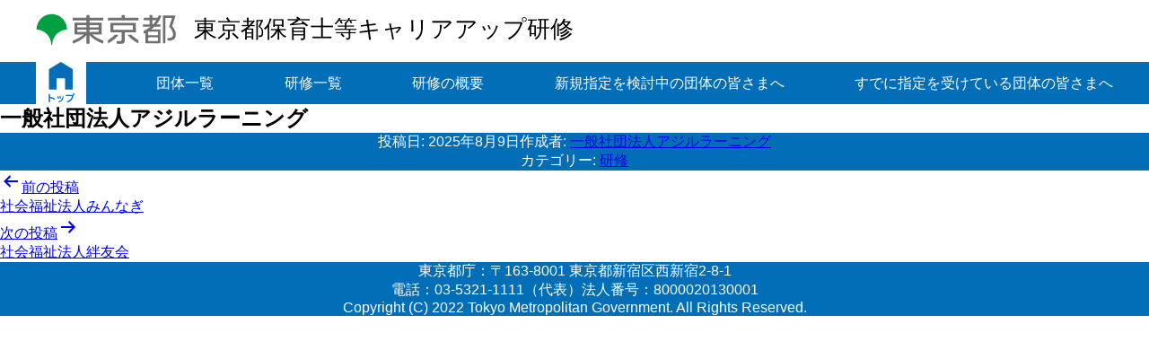

--- FILE ---
content_type: text/html; charset=UTF-8
request_url: https://hoikushicareerup.metro.tokyo.lg.jp/seminar/%E4%B8%80%E8%88%AC%E7%A4%BE%E5%9B%A3%E6%B3%95%E4%BA%BA%E3%82%A2%E3%82%B8%E3%83%AB%E3%83%A9%E3%83%BC%E3%83%8B%E3%83%B3%E3%82%B0-4/
body_size: 28045
content:












<!doctype html>
<html lang="ja" >
<head>
<!-- Google tag (gtag.js) -->
<script async src="https://www.googletagmanager.com/gtag/js?id=G-H4BP3FBBNR"></script>
<script>
  window.dataLayer = window.dataLayer || [];
  function gtag(){dataLayer.push(arguments);}
  gtag('js', new Date());

  gtag('config', 'G-H4BP3FBBNR');
</script>
	<meta charset="UTF-8" />
	<meta name="viewport" content="width=device-width, initial-scale=1.0, minimum-scale=1.0, maximum-scale=10.0, user-scalable=yes">
	<link href="/css/style.css" rel="stylesheet" type="text/css">
	<link href="/css/hm.css" rel="stylesheet" type="text/css">
	<script src="https://ajax.googleapis.com/ajax/libs/jquery/1.9.0/jquery.min.js"></script>
	<title>一般社団法人アジルラーニング &#8211; 東京都保育士等キャリアアップ研修</title>
<meta name='robots' content='max-image-preview:large' />
<link rel='dns-prefetch' href='//s.w.org' />
<link rel="alternate" type="application/rss+xml" title="東京都保育士等キャリアアップ研修 &raquo; フィード" href="https://hoikushicareerup.metro.tokyo.lg.jp/feed/" />
<link rel="alternate" type="application/rss+xml" title="東京都保育士等キャリアアップ研修 &raquo; コメントフィード" href="https://hoikushicareerup.metro.tokyo.lg.jp/comments/feed/" />
<script>
window._wpemojiSettings = {"baseUrl":"https:\/\/s.w.org\/images\/core\/emoji\/13.1.0\/72x72\/","ext":".png","svgUrl":"https:\/\/s.w.org\/images\/core\/emoji\/13.1.0\/svg\/","svgExt":".svg","source":{"concatemoji":"https:\/\/hoikushicareerup.metro.tokyo.lg.jp\/wp-includes\/js\/wp-emoji-release.min.js?ver=5.9.3"}};
/*! This file is auto-generated */
!function(e,a,t){var n,r,o,i=a.createElement("canvas"),p=i.getContext&&i.getContext("2d");function s(e,t){var a=String.fromCharCode;p.clearRect(0,0,i.width,i.height),p.fillText(a.apply(this,e),0,0);e=i.toDataURL();return p.clearRect(0,0,i.width,i.height),p.fillText(a.apply(this,t),0,0),e===i.toDataURL()}function c(e){var t=a.createElement("script");t.src=e,t.defer=t.type="text/javascript",a.getElementsByTagName("head")[0].appendChild(t)}for(o=Array("flag","emoji"),t.supports={everything:!0,everythingExceptFlag:!0},r=0;r<o.length;r++)t.supports[o[r]]=function(e){if(!p||!p.fillText)return!1;switch(p.textBaseline="top",p.font="600 32px Arial",e){case"flag":return s([127987,65039,8205,9895,65039],[127987,65039,8203,9895,65039])?!1:!s([55356,56826,55356,56819],[55356,56826,8203,55356,56819])&&!s([55356,57332,56128,56423,56128,56418,56128,56421,56128,56430,56128,56423,56128,56447],[55356,57332,8203,56128,56423,8203,56128,56418,8203,56128,56421,8203,56128,56430,8203,56128,56423,8203,56128,56447]);case"emoji":return!s([10084,65039,8205,55357,56613],[10084,65039,8203,55357,56613])}return!1}(o[r]),t.supports.everything=t.supports.everything&&t.supports[o[r]],"flag"!==o[r]&&(t.supports.everythingExceptFlag=t.supports.everythingExceptFlag&&t.supports[o[r]]);t.supports.everythingExceptFlag=t.supports.everythingExceptFlag&&!t.supports.flag,t.DOMReady=!1,t.readyCallback=function(){t.DOMReady=!0},t.supports.everything||(n=function(){t.readyCallback()},a.addEventListener?(a.addEventListener("DOMContentLoaded",n,!1),e.addEventListener("load",n,!1)):(e.attachEvent("onload",n),a.attachEvent("onreadystatechange",function(){"complete"===a.readyState&&t.readyCallback()})),(n=t.source||{}).concatemoji?c(n.concatemoji):n.wpemoji&&n.twemoji&&(c(n.twemoji),c(n.wpemoji)))}(window,document,window._wpemojiSettings);
</script>
<style>
img.wp-smiley,
img.emoji {
	display: inline !important;
	border: none !important;
	box-shadow: none !important;
	height: 1em !important;
	width: 1em !important;
	margin: 0 0.07em !important;
	vertical-align: -0.1em !important;
	background: none !important;
	padding: 0 !important;
}
</style>
	<link rel='stylesheet' id='wp-block-library-css'  href='https://hoikushicareerup.metro.tokyo.lg.jp/wp-includes/css/dist/block-library/style.min.css?ver=5.9.3' media='all' />
<style id='wp-block-library-theme-inline-css'>
.wp-block-audio figcaption{color:#555;font-size:13px;text-align:center}.is-dark-theme .wp-block-audio figcaption{color:hsla(0,0%,100%,.65)}.wp-block-code>code{font-family:Menlo,Consolas,monaco,monospace;color:#1e1e1e;padding:.8em 1em;border:1px solid #ddd;border-radius:4px}.wp-block-embed figcaption{color:#555;font-size:13px;text-align:center}.is-dark-theme .wp-block-embed figcaption{color:hsla(0,0%,100%,.65)}.blocks-gallery-caption{color:#555;font-size:13px;text-align:center}.is-dark-theme .blocks-gallery-caption{color:hsla(0,0%,100%,.65)}.wp-block-image figcaption{color:#555;font-size:13px;text-align:center}.is-dark-theme .wp-block-image figcaption{color:hsla(0,0%,100%,.65)}.wp-block-pullquote{border-top:4px solid;border-bottom:4px solid;margin-bottom:1.75em;color:currentColor}.wp-block-pullquote__citation,.wp-block-pullquote cite,.wp-block-pullquote footer{color:currentColor;text-transform:uppercase;font-size:.8125em;font-style:normal}.wp-block-quote{border-left:.25em solid;margin:0 0 1.75em;padding-left:1em}.wp-block-quote cite,.wp-block-quote footer{color:currentColor;font-size:.8125em;position:relative;font-style:normal}.wp-block-quote.has-text-align-right{border-left:none;border-right:.25em solid;padding-left:0;padding-right:1em}.wp-block-quote.has-text-align-center{border:none;padding-left:0}.wp-block-quote.is-large,.wp-block-quote.is-style-large,.wp-block-quote.is-style-plain{border:none}.wp-block-search .wp-block-search__label{font-weight:700}.wp-block-group:where(.has-background){padding:1.25em 2.375em}.wp-block-separator{border:none;border-bottom:2px solid;margin-left:auto;margin-right:auto;opacity:.4}.wp-block-separator:not(.is-style-wide):not(.is-style-dots){width:100px}.wp-block-separator.has-background:not(.is-style-dots){border-bottom:none;height:1px}.wp-block-separator.has-background:not(.is-style-wide):not(.is-style-dots){height:2px}.wp-block-table thead{border-bottom:3px solid}.wp-block-table tfoot{border-top:3px solid}.wp-block-table td,.wp-block-table th{padding:.5em;border:1px solid;word-break:normal}.wp-block-table figcaption{color:#555;font-size:13px;text-align:center}.is-dark-theme .wp-block-table figcaption{color:hsla(0,0%,100%,.65)}.wp-block-video figcaption{color:#555;font-size:13px;text-align:center}.is-dark-theme .wp-block-video figcaption{color:hsla(0,0%,100%,.65)}.wp-block-template-part.has-background{padding:1.25em 2.375em;margin-top:0;margin-bottom:0}
</style>
<link rel='stylesheet' id='flatpickr-css'  href='https://hoikushicareerup.metro.tokyo.lg.jp/wp-content/plugins/vk-filter-search-pro/library/flatpickr/flatpickr.min.css?ver=4.6.9' media='all' />
<link rel='stylesheet' id='vk-filter-search-pro-style-css'  href='https://hoikushicareerup.metro.tokyo.lg.jp/wp-content/plugins/vk-filter-search-pro/inc/filter-search-pro/package/build/style.css?ver=1.10.7' media='all' />
<link rel='stylesheet' id='vk-filter-search-style-css'  href='https://hoikushicareerup.metro.tokyo.lg.jp/wp-content/plugins/vk-filter-search-pro/inc/filter-search/package/build/style.css?ver=1.10.7' media='all' />
<style id='global-styles-inline-css'>
body{--wp--preset--color--black: #000000;--wp--preset--color--cyan-bluish-gray: #abb8c3;--wp--preset--color--white: #FFFFFF;--wp--preset--color--pale-pink: #f78da7;--wp--preset--color--vivid-red: #cf2e2e;--wp--preset--color--luminous-vivid-orange: #ff6900;--wp--preset--color--luminous-vivid-amber: #fcb900;--wp--preset--color--light-green-cyan: #7bdcb5;--wp--preset--color--vivid-green-cyan: #00d084;--wp--preset--color--pale-cyan-blue: #8ed1fc;--wp--preset--color--vivid-cyan-blue: #0693e3;--wp--preset--color--vivid-purple: #9b51e0;--wp--preset--color--dark-gray: #28303D;--wp--preset--color--gray: #39414D;--wp--preset--color--green: #D1E4DD;--wp--preset--color--blue: #D1DFE4;--wp--preset--color--purple: #D1D1E4;--wp--preset--color--red: #E4D1D1;--wp--preset--color--orange: #E4DAD1;--wp--preset--color--yellow: #EEEADD;--wp--preset--gradient--vivid-cyan-blue-to-vivid-purple: linear-gradient(135deg,rgba(6,147,227,1) 0%,rgb(155,81,224) 100%);--wp--preset--gradient--light-green-cyan-to-vivid-green-cyan: linear-gradient(135deg,rgb(122,220,180) 0%,rgb(0,208,130) 100%);--wp--preset--gradient--luminous-vivid-amber-to-luminous-vivid-orange: linear-gradient(135deg,rgba(252,185,0,1) 0%,rgba(255,105,0,1) 100%);--wp--preset--gradient--luminous-vivid-orange-to-vivid-red: linear-gradient(135deg,rgba(255,105,0,1) 0%,rgb(207,46,46) 100%);--wp--preset--gradient--very-light-gray-to-cyan-bluish-gray: linear-gradient(135deg,rgb(238,238,238) 0%,rgb(169,184,195) 100%);--wp--preset--gradient--cool-to-warm-spectrum: linear-gradient(135deg,rgb(74,234,220) 0%,rgb(151,120,209) 20%,rgb(207,42,186) 40%,rgb(238,44,130) 60%,rgb(251,105,98) 80%,rgb(254,248,76) 100%);--wp--preset--gradient--blush-light-purple: linear-gradient(135deg,rgb(255,206,236) 0%,rgb(152,150,240) 100%);--wp--preset--gradient--blush-bordeaux: linear-gradient(135deg,rgb(254,205,165) 0%,rgb(254,45,45) 50%,rgb(107,0,62) 100%);--wp--preset--gradient--luminous-dusk: linear-gradient(135deg,rgb(255,203,112) 0%,rgb(199,81,192) 50%,rgb(65,88,208) 100%);--wp--preset--gradient--pale-ocean: linear-gradient(135deg,rgb(255,245,203) 0%,rgb(182,227,212) 50%,rgb(51,167,181) 100%);--wp--preset--gradient--electric-grass: linear-gradient(135deg,rgb(202,248,128) 0%,rgb(113,206,126) 100%);--wp--preset--gradient--midnight: linear-gradient(135deg,rgb(2,3,129) 0%,rgb(40,116,252) 100%);--wp--preset--gradient--purple-to-yellow: linear-gradient(160deg, #D1D1E4 0%, #EEEADD 100%);--wp--preset--gradient--yellow-to-purple: linear-gradient(160deg, #EEEADD 0%, #D1D1E4 100%);--wp--preset--gradient--green-to-yellow: linear-gradient(160deg, #D1E4DD 0%, #EEEADD 100%);--wp--preset--gradient--yellow-to-green: linear-gradient(160deg, #EEEADD 0%, #D1E4DD 100%);--wp--preset--gradient--red-to-yellow: linear-gradient(160deg, #E4D1D1 0%, #EEEADD 100%);--wp--preset--gradient--yellow-to-red: linear-gradient(160deg, #EEEADD 0%, #E4D1D1 100%);--wp--preset--gradient--purple-to-red: linear-gradient(160deg, #D1D1E4 0%, #E4D1D1 100%);--wp--preset--gradient--red-to-purple: linear-gradient(160deg, #E4D1D1 0%, #D1D1E4 100%);--wp--preset--duotone--dark-grayscale: url('#wp-duotone-dark-grayscale');--wp--preset--duotone--grayscale: url('#wp-duotone-grayscale');--wp--preset--duotone--purple-yellow: url('#wp-duotone-purple-yellow');--wp--preset--duotone--blue-red: url('#wp-duotone-blue-red');--wp--preset--duotone--midnight: url('#wp-duotone-midnight');--wp--preset--duotone--magenta-yellow: url('#wp-duotone-magenta-yellow');--wp--preset--duotone--purple-green: url('#wp-duotone-purple-green');--wp--preset--duotone--blue-orange: url('#wp-duotone-blue-orange');--wp--preset--font-size--small: 18px;--wp--preset--font-size--medium: 20px;--wp--preset--font-size--large: 24px;--wp--preset--font-size--x-large: 42px;--wp--preset--font-size--extra-small: 16px;--wp--preset--font-size--normal: 20px;--wp--preset--font-size--extra-large: 40px;--wp--preset--font-size--huge: 96px;--wp--preset--font-size--gigantic: 144px;}.has-black-color{color: var(--wp--preset--color--black) !important;}.has-cyan-bluish-gray-color{color: var(--wp--preset--color--cyan-bluish-gray) !important;}.has-white-color{color: var(--wp--preset--color--white) !important;}.has-pale-pink-color{color: var(--wp--preset--color--pale-pink) !important;}.has-vivid-red-color{color: var(--wp--preset--color--vivid-red) !important;}.has-luminous-vivid-orange-color{color: var(--wp--preset--color--luminous-vivid-orange) !important;}.has-luminous-vivid-amber-color{color: var(--wp--preset--color--luminous-vivid-amber) !important;}.has-light-green-cyan-color{color: var(--wp--preset--color--light-green-cyan) !important;}.has-vivid-green-cyan-color{color: var(--wp--preset--color--vivid-green-cyan) !important;}.has-pale-cyan-blue-color{color: var(--wp--preset--color--pale-cyan-blue) !important;}.has-vivid-cyan-blue-color{color: var(--wp--preset--color--vivid-cyan-blue) !important;}.has-vivid-purple-color{color: var(--wp--preset--color--vivid-purple) !important;}.has-black-background-color{background-color: var(--wp--preset--color--black) !important;}.has-cyan-bluish-gray-background-color{background-color: var(--wp--preset--color--cyan-bluish-gray) !important;}.has-white-background-color{background-color: var(--wp--preset--color--white) !important;}.has-pale-pink-background-color{background-color: var(--wp--preset--color--pale-pink) !important;}.has-vivid-red-background-color{background-color: var(--wp--preset--color--vivid-red) !important;}.has-luminous-vivid-orange-background-color{background-color: var(--wp--preset--color--luminous-vivid-orange) !important;}.has-luminous-vivid-amber-background-color{background-color: var(--wp--preset--color--luminous-vivid-amber) !important;}.has-light-green-cyan-background-color{background-color: var(--wp--preset--color--light-green-cyan) !important;}.has-vivid-green-cyan-background-color{background-color: var(--wp--preset--color--vivid-green-cyan) !important;}.has-pale-cyan-blue-background-color{background-color: var(--wp--preset--color--pale-cyan-blue) !important;}.has-vivid-cyan-blue-background-color{background-color: var(--wp--preset--color--vivid-cyan-blue) !important;}.has-vivid-purple-background-color{background-color: var(--wp--preset--color--vivid-purple) !important;}.has-black-border-color{border-color: var(--wp--preset--color--black) !important;}.has-cyan-bluish-gray-border-color{border-color: var(--wp--preset--color--cyan-bluish-gray) !important;}.has-white-border-color{border-color: var(--wp--preset--color--white) !important;}.has-pale-pink-border-color{border-color: var(--wp--preset--color--pale-pink) !important;}.has-vivid-red-border-color{border-color: var(--wp--preset--color--vivid-red) !important;}.has-luminous-vivid-orange-border-color{border-color: var(--wp--preset--color--luminous-vivid-orange) !important;}.has-luminous-vivid-amber-border-color{border-color: var(--wp--preset--color--luminous-vivid-amber) !important;}.has-light-green-cyan-border-color{border-color: var(--wp--preset--color--light-green-cyan) !important;}.has-vivid-green-cyan-border-color{border-color: var(--wp--preset--color--vivid-green-cyan) !important;}.has-pale-cyan-blue-border-color{border-color: var(--wp--preset--color--pale-cyan-blue) !important;}.has-vivid-cyan-blue-border-color{border-color: var(--wp--preset--color--vivid-cyan-blue) !important;}.has-vivid-purple-border-color{border-color: var(--wp--preset--color--vivid-purple) !important;}.has-vivid-cyan-blue-to-vivid-purple-gradient-background{background: var(--wp--preset--gradient--vivid-cyan-blue-to-vivid-purple) !important;}.has-light-green-cyan-to-vivid-green-cyan-gradient-background{background: var(--wp--preset--gradient--light-green-cyan-to-vivid-green-cyan) !important;}.has-luminous-vivid-amber-to-luminous-vivid-orange-gradient-background{background: var(--wp--preset--gradient--luminous-vivid-amber-to-luminous-vivid-orange) !important;}.has-luminous-vivid-orange-to-vivid-red-gradient-background{background: var(--wp--preset--gradient--luminous-vivid-orange-to-vivid-red) !important;}.has-very-light-gray-to-cyan-bluish-gray-gradient-background{background: var(--wp--preset--gradient--very-light-gray-to-cyan-bluish-gray) !important;}.has-cool-to-warm-spectrum-gradient-background{background: var(--wp--preset--gradient--cool-to-warm-spectrum) !important;}.has-blush-light-purple-gradient-background{background: var(--wp--preset--gradient--blush-light-purple) !important;}.has-blush-bordeaux-gradient-background{background: var(--wp--preset--gradient--blush-bordeaux) !important;}.has-luminous-dusk-gradient-background{background: var(--wp--preset--gradient--luminous-dusk) !important;}.has-pale-ocean-gradient-background{background: var(--wp--preset--gradient--pale-ocean) !important;}.has-electric-grass-gradient-background{background: var(--wp--preset--gradient--electric-grass) !important;}.has-midnight-gradient-background{background: var(--wp--preset--gradient--midnight) !important;}.has-small-font-size{font-size: var(--wp--preset--font-size--small) !important;}.has-medium-font-size{font-size: var(--wp--preset--font-size--medium) !important;}.has-large-font-size{font-size: var(--wp--preset--font-size--large) !important;}.has-x-large-font-size{font-size: var(--wp--preset--font-size--x-large) !important;}
</style>
<link rel='stylesheet' id='ppress-frontend-css'  href='https://hoikushicareerup.metro.tokyo.lg.jp/wp-content/plugins/wp-user-avatar/assets/css/frontend.min.css?ver=3.2.13' media='all' />
<link rel='stylesheet' id='ppress-flatpickr-css'  href='https://hoikushicareerup.metro.tokyo.lg.jp/wp-content/plugins/wp-user-avatar/assets/flatpickr/flatpickr.min.css?ver=3.2.13' media='all' />
<link rel='stylesheet' id='ppress-select2-css'  href='https://hoikushicareerup.metro.tokyo.lg.jp/wp-content/plugins/wp-user-avatar/assets/select2/select2.min.css?ver=5.9.3' media='all' />
<link rel='stylesheet' id='wp-pagenavi-css'  href='https://hoikushicareerup.metro.tokyo.lg.jp/wp-content/plugins/wp-pagenavi/pagenavi-css.css?ver=2.70' media='all' />
<link rel='stylesheet' id='twenty-twenty-one-style-css'  href='https://hoikushicareerup.metro.tokyo.lg.jp/wp-content/themes/twentytwentyone/style.css?ver=5.9.3' media='all' />
<style id='twenty-twenty-one-style-inline-css'>
body,input,textarea,button,.button,.faux-button,.wp-block-button__link,.wp-block-file__button,.has-drop-cap:not(:focus)::first-letter,.entry-content .wp-block-archives,.entry-content .wp-block-categories,.entry-content .wp-block-cover-image,.entry-content .wp-block-latest-comments,.entry-content .wp-block-latest-posts,.entry-content .wp-block-pullquote,.entry-content .wp-block-quote.is-large,.entry-content .wp-block-quote.is-style-large,.entry-content .wp-block-archives *,.entry-content .wp-block-categories *,.entry-content .wp-block-latest-posts *,.entry-content .wp-block-latest-comments *,.entry-content p,.entry-content ol,.entry-content ul,.entry-content dl,.entry-content dt,.entry-content cite,.entry-content figcaption,.entry-content .wp-caption-text,.comment-content p,.comment-content ol,.comment-content ul,.comment-content dl,.comment-content dt,.comment-content cite,.comment-content figcaption,.comment-content .wp-caption-text,.widget_text p,.widget_text ol,.widget_text ul,.widget_text dl,.widget_text dt,.widget-content .rssSummary,.widget-content cite,.widget-content figcaption,.widget-content .wp-caption-text { font-family: sans-serif; }
</style>
<link rel='stylesheet' id='twenty-twenty-one-print-style-css'  href='https://hoikushicareerup.metro.tokyo.lg.jp/wp-content/themes/twentytwentyone/assets/css/print.css?ver=5.9.3' media='print' />
<script src='https://hoikushicareerup.metro.tokyo.lg.jp/wp-includes/js/jquery/jquery.min.js?ver=3.6.0' id='jquery-core-js'></script>
<script src='https://hoikushicareerup.metro.tokyo.lg.jp/wp-includes/js/jquery/jquery-migrate.min.js?ver=3.3.2' id='jquery-migrate-js'></script>
<script src='https://hoikushicareerup.metro.tokyo.lg.jp/wp-content/plugins/wp-user-avatar/assets/flatpickr/flatpickr.min.js?ver=5.9.3' id='ppress-flatpickr-js'></script>
<script src='https://hoikushicareerup.metro.tokyo.lg.jp/wp-content/plugins/wp-user-avatar/assets/select2/select2.min.js?ver=5.9.3' id='ppress-select2-js'></script>
<link rel="https://api.w.org/" href="https://hoikushicareerup.metro.tokyo.lg.jp/wp-json/" /><link rel="alternate" type="application/json" href="https://hoikushicareerup.metro.tokyo.lg.jp/wp-json/wp/v2/posts/132010" /><link rel="EditURI" type="application/rsd+xml" title="RSD" href="https://hoikushicareerup.metro.tokyo.lg.jp/xmlrpc.php?rsd" />
<link rel="wlwmanifest" type="application/wlwmanifest+xml" href="https://hoikushicareerup.metro.tokyo.lg.jp/wp-includes/wlwmanifest.xml" /> 
<meta name="generator" content="WordPress 5.9.3" />
<link rel="canonical" href="https://hoikushicareerup.metro.tokyo.lg.jp/seminar/%e4%b8%80%e8%88%ac%e7%a4%be%e5%9b%a3%e6%b3%95%e4%ba%ba%e3%82%a2%e3%82%b8%e3%83%ab%e3%83%a9%e3%83%bc%e3%83%8b%e3%83%b3%e3%82%b0-4/" />
<link rel='shortlink' href='https://hoikushicareerup.metro.tokyo.lg.jp/?p=132010' />
<link rel="alternate" type="application/json+oembed" href="https://hoikushicareerup.metro.tokyo.lg.jp/wp-json/oembed/1.0/embed?url=https%3A%2F%2Fhoikushicareerup.metro.tokyo.lg.jp%2Fseminar%2F%25e4%25b8%2580%25e8%2588%25ac%25e7%25a4%25be%25e5%259b%25a3%25e6%25b3%2595%25e4%25ba%25ba%25e3%2582%25a2%25e3%2582%25b8%25e3%2583%25ab%25e3%2583%25a9%25e3%2583%25bc%25e3%2583%258b%25e3%2583%25b3%25e3%2582%25b0-4%2F" />
<link rel="alternate" type="text/xml+oembed" href="https://hoikushicareerup.metro.tokyo.lg.jp/wp-json/oembed/1.0/embed?url=https%3A%2F%2Fhoikushicareerup.metro.tokyo.lg.jp%2Fseminar%2F%25e4%25b8%2580%25e8%2588%25ac%25e7%25a4%25be%25e5%259b%25a3%25e6%25b3%2595%25e4%25ba%25ba%25e3%2582%25a2%25e3%2582%25b8%25e3%2583%25ab%25e3%2583%25a9%25e3%2583%25bc%25e3%2583%258b%25e3%2583%25b3%25e3%2582%25b0-4%2F&#038;format=xml" />
<link rel="icon" href="https://hoikushicareerup.metro.tokyo.lg.jp/wp-content/uploads/2024/07/cropped-hoikumanうであげ-32x32.jpg" sizes="32x32" />
<link rel="icon" href="https://hoikushicareerup.metro.tokyo.lg.jp/wp-content/uploads/2024/07/cropped-hoikumanうであげ-192x192.jpg" sizes="192x192" />
<link rel="apple-touch-icon" href="https://hoikushicareerup.metro.tokyo.lg.jp/wp-content/uploads/2024/07/cropped-hoikumanうであげ-180x180.jpg" />
<meta name="msapplication-TileImage" content="https://hoikushicareerup.metro.tokyo.lg.jp/wp-content/uploads/2024/07/cropped-hoikumanうであげ-270x270.jpg" />
</head>

<body>
<header>
  <div class="logo clearfix">
	  <div class="logo1"><a href="/"><img src="/images/logo.png" alt="東京都"/></a></div>
	  <div class="logo2">東京都保育士等キャリアアップ研修</div>
</div>
  <nav class="pc">
			<ul>
				<li><a href="/">トップ</a></li>
				<li><a href="/category/organization/">団体一覧</a></li>
				<li><a href="/category/seminar/">研修一覧</a></li>
				<li><a href="/about/">研修の概要</a></li>
				<li><a href="/fororganization1/">新規指定を検討中の団体の皆さまへ</a></li>
				<li><a href="/fororganization2/">すでに指定を受けている団体の皆さまへ</a></li>
			</ul>
		</nav>
	<div id="navArea" class="smp">
    <nav>
      <div class="inner">
        <ul>
          <li><a href="/">トップ</a></li>
				<li><a href="/category/organization/">団体一覧</a></li>
				<li><a href="/category/seminar/">研修一覧</a></li>
				<li><a href="/about/">研修の概要</a></li>
				<li><a href="/fororganization1/">新規指定を検討中の団体の皆さまへ</a></li>
				<li><a href="/fororganization2/">すでに指定を受けている団体の皆さまへ</a></li>
        </ul>
      </div>
    </nav>
    <div class="toggle_btn"> <span></span> <span></span> <span></span> </div>
    <div id="mask"></div>
		<div class="toggle_btn_bg"></div>
  </div>
	</header>

<article id="post-132010" class="post-132010 post type-post status-publish format-standard hentry category-seminar method-method2-1 method-method2-2 capacity-z00 capacity-e6069 entry-entry_0 entry-entry_c organization-organization0 organization-organization3 genre-genre0 genre-genre3 entry">

	<header class="entry-header alignwide">
		<h1 class="entry-title">一般社団法人アジルラーニング</h1>			</header><!-- .entry-header -->

	<div class="entry-content">
			</div><!-- .entry-content -->

	<footer class="entry-footer default-max-width">
		<div class="posted-by"><span class="posted-on">投稿日: <time class="entry-date published updated" datetime="2025-08-09T00:00:00+09:00">2025年8月9日</time></span><span class="byline">作成者: <a href="https://hoikushicareerup.metro.tokyo.lg.jp/author/user51/" rel="author">一般社団法人アジルラーニング</a></span></div><div class="post-taxonomies"><span class="cat-links">カテゴリー: <a href="https://hoikushicareerup.metro.tokyo.lg.jp/category/seminar/" rel="category tag">研修</a> </span></div>	</footer><!-- .entry-footer -->

				
</article><!-- #post-132010 -->

	<nav class="navigation post-navigation" aria-label="投稿">
		<h2 class="screen-reader-text">投稿ナビゲーション</h2>
		<div class="nav-links"><div class="nav-previous"><a href="https://hoikushicareerup.metro.tokyo.lg.jp/seminar/" rel="prev"><p class="meta-nav"><svg class="svg-icon" width="24" height="24" aria-hidden="true" role="img" focusable="false" viewBox="0 0 24 24" fill="none" xmlns="http://www.w3.org/2000/svg"><path fill-rule="evenodd" clip-rule="evenodd" d="M20 13v-2H8l4-4-1-2-7 7 7 7 1-2-4-4z" fill="currentColor"/></svg>前の投稿</p><p class="post-title">社会福祉法人みんなぎ</p></a></div><div class="nav-next"><a href="https://hoikushicareerup.metro.tokyo.lg.jp/seminar/" rel="next"><p class="meta-nav">次の投稿<svg class="svg-icon" width="24" height="24" aria-hidden="true" role="img" focusable="false" viewBox="0 0 24 24" fill="none" xmlns="http://www.w3.org/2000/svg"><path fill-rule="evenodd" clip-rule="evenodd" d="m4 13v-2h12l-4-4 1-2 7 7-7 7-1-2 4-4z" fill="currentColor"/></svg></p><p class="post-title">社会福祉法人絆友会</p></a></div></div>
	</nav>			</main><!-- #main -->

<footer>
		<div>
		東京都庁：〒163-8001 東京都新宿区西新宿2-8-1<br>
電話：03-5321-1111（代表）法人番号：8000020130001<br>
			<copyright>Copyright (C) 2022 Tokyo Metropolitan Government. All Rights Reserved.</copyright>
		</div>
	</footer>
<script src="/js/hm.js"></script>


<script>document.body.classList.remove("no-js");</script>	<script>
	if ( -1 !== navigator.userAgent.indexOf( 'MSIE' ) || -1 !== navigator.appVersion.indexOf( 'Trident/' ) ) {
		document.body.classList.add( 'is-IE' );
	}
	</script>
	<script src='https://hoikushicareerup.metro.tokyo.lg.jp/wp-content/plugins/vk-filter-search-pro/library/flatpickr/flatpickr.min.js?ver=4.6.9' id='flatpickr-js'></script>
<script src='https://hoikushicareerup.metro.tokyo.lg.jp/wp-content/plugins/vk-filter-search-pro/library/flatpickr/l10n/ja.js?ver=4.6.9' id='flatpickr-ja-js'></script>
<script id='vk-filter-search-date-js-extra'>
var vkfsDateParams = {"flatpickrLocaleUrl":"https:\/\/hoikushicareerup.metro.tokyo.lg.jp\/wp-content\/plugins\/vk-filter-search-pro\/library\/flatpickr\/l10n\/","locale":"ja"};
</script>
<script src='https://hoikushicareerup.metro.tokyo.lg.jp/wp-content/plugins/vk-filter-search-pro/inc/filter-search-pro/package/build/vk-filter-search-pro-date.min.js?ver=1.10.7' id='vk-filter-search-date-js'></script>
<script id='ppress-frontend-script-js-extra'>
var pp_ajax_form = {"ajaxurl":"https:\/\/hoikushicareerup.metro.tokyo.lg.jp\/wp-admin\/admin-ajax.php","confirm_delete":"Are you sure?","deleting_text":"Deleting...","deleting_error":"An error occurred. Please try again.","nonce":"7ea7f8a8a0","disable_ajax_form":"false"};
</script>
<script src='https://hoikushicareerup.metro.tokyo.lg.jp/wp-content/plugins/wp-user-avatar/assets/js/frontend.min.js?ver=3.2.13' id='ppress-frontend-script-js'></script>
<script id='twenty-twenty-one-ie11-polyfills-js-after'>
( Element.prototype.matches && Element.prototype.closest && window.NodeList && NodeList.prototype.forEach ) || document.write( '<script src="https://hoikushicareerup.metro.tokyo.lg.jp/wp-content/themes/twentytwentyone/assets/js/polyfills.js"></scr' + 'ipt>' );
</script>
<script src='https://hoikushicareerup.metro.tokyo.lg.jp/wp-content/themes/twentytwentyone/assets/js/responsive-embeds.js?ver=5.9.3' id='twenty-twenty-one-responsive-embeds-script-js'></script>
	<script>
	/(trident|msie)/i.test(navigator.userAgent)&&document.getElementById&&window.addEventListener&&window.addEventListener("hashchange",(function(){var t,e=location.hash.substring(1);/^[A-z0-9_-]+$/.test(e)&&(t=document.getElementById(e))&&(/^(?:a|select|input|button|textarea)$/i.test(t.tagName)||(t.tabIndex=-1),t.focus())}),!1);
	</script>
	
</body>
</html>


--- FILE ---
content_type: text/css
request_url: https://hoikushicareerup.metro.tokyo.lg.jp/css/style.css
body_size: 41986
content:
@charset "UTF-8";
* {
    margin: 0;
    padding: 0;
}
.clearfix:after {
    content: ".";
    display: block;
    height: 0;
    clear: both;
    visibility: hidden;
  }
ul.vkfs__children, ul.vkfs__input-wrap {
	margin: 0 !important;
}
.vkfs {
	padding-bottom: 20px;
border-bottom: 1px dotted #9E9E9F;
}
input[type=date], input[type=email], input[type=number], input[type=password], input[type=tel], input[type=text], input[type=url], select {
font-size: 1rem !important;
border: 1px solid var(--vk-color-border-form) !important;
border-radius: var(--vk-size-radius) !important;
padding: .8em 1em !important;
margin: 0 0 .5rem !important;
/* width: 100% !important; */
}
*, ::after, ::before {
box-sizing: border-box;
}
*, ::after, ::before {
box-sizing: border-box;
}
:root {
--vk-color-text-body: #333333;
--vk-color-border-form: rgba(0,0,0,0.2);
--vk-size-text: 16px;
--vk-size-radius: 5px;
}
.paragraph {
	margin-left: 1.8rem;
}
.paragraph2 {
margin-left: 1.6rem;
margin-top: -10px;
}
.paragraph3 {
margin-left: 1rem;
margin-top: -10px;
}

#form dl {
	margin-top: 40px;
}
#form dt {
	margin-top: 20px;
}

/*ページmore用*/
.list {    
}
.list li {
    opacity: 1;
    transition: all 0.4s ease 0s;
    height: auto;
}
.list li.is-hidden {
    opacity: 0;
    height: 0;
    margin: 0;
	display: none;
}

.pagenavi_more {
    text-align: center;
    margin-top: 20px;
}
button {
    background-color: #00b9ef;
	color: #fff;
	border: none;
    cursor: pointer;
    outline: none;
    padding: 0;
    height: 32px;
    line-height: 21px;
    width: 120px;
    border-radius: 16px;
}


@media screen and (min-width: 768px) {
body {
    margin: 0;
    padding: 0;
    font-family: YuGothic, "Yu Gothic medium", "Hiragino Sans", Meiryo, sans-serif;
	background-color: #fff;
}
	.smp {display: none;}
section img {
	vertical-align: bottom;
}
section p {
	margin: 10px;
}
h3 {
	margin: 10px;
}
h4 {
	margin: 10px;
}
.font_red {
	color:#f00;
}
header {}
main {
    width: 1200px;
    margin-left: auto;
    margin-right: auto;
}
#top h2,#contents h2,#organization h2,#seminar h2, #about h2 {
    text-align: center;
    color: #00b9ef;
    font-family: "ヒラギノ丸ゴ Pro W4";
    background: repeating-linear-gradient( 145deg, #dff2fc 0 0.3em, #fff 0.3em 0.5em );
	text-shadow:1px 1px 0 #FFF, -1px -1px 0 #FFF,
              -1px 1px 0 #FFF, 1px -1px 0 #FFF,
              0px 1px 0 #FFF,  0-1px 0 #FFF,
              -1px 0 0 #FFF, 1px 0 0 #FFF;
	margin: 0;
}
footer {
	width: 100%;
	text-align: center;
	background-color: #036eb8;
	color: #fff;
	margin: 0;
	padding: 0;
} 
header nav {
	width: 100%;
	background-color: #036eb8;
	height: 47px;
}
header nav ul {
	display: flex;
	justify-content: space-between;
	list-style: none;
	width: 1200px;
	margin-left: auto;
	margin-right: auto;
	padding: 0;
}
header nav ul li {
}
header nav ul li a {
    color: #fff;
    text-decoration: none;
	font-family: "ヒラギノ丸ゴ Pro W4";
	font-size: 1rem;
	display: block;
	height: 100%;
    width: 100%;
	line-height:47px;
}
header nav ul li:nth-child(1) {
    background-image: url("../images/menu_home.svg") ;
    background-color: #fff;
	height: 47px;
	width: 56px;
	text-indent:100%;
	white-space:nowrap;
	overflow:hidden;
}
header .logo {
	width: 1200px;
	margin-left: auto;
	margin-right: auto;
	margin-top: 15px;
	margin-bottom: 15px;
}
header .logo .logo1 {
	float: left;
}
header .logo .logo2 {
	font-family: "ヒラギノ丸ゴ Pro W4";
	font-size: 1.6rem;
line-height: 137%;
float: left;
margin-left: 20px;
	}
section.situation, section.whatsnew, section.search, section.about, section.organization,section.seminar, section.about, section.contact {
    border: 2px solid #00B9EF;
	margin-bottom: 20px;
}
section.forgroup2 {
    border: 2px solid #ef93bb;
	margin-bottom: 20px;
	width: 96%;
margin-left: auto;
margin-right: auto;
}
section.forgroup3 {
    border: 2px solid #f8b62d;
	width: 96%;
margin-left: auto;
margin-right: auto;
	margin-bottom: 20px;
}
.header_frame, .footer_frame {
	min-width: 1200px;
}
section.situation table {
	border-left: 1px solid #595757;
	width: 1160px;
	margin-left: 20px;
	margin-right: 20px;
	box-sizing: border-box;
	margin-bottom: 20px;
}
section.situation th {
	background-color: #dff2fc;
    border-top: 1px solid #595757;
	border-bottom: 1px solid #595757;
	border-right: 1px solid #595757;
}
section.situation td {
    border-bottom: 1px dotted #595757;
	border-right: 1px solid #595757;
	padding: 5px;
}
section.situation tr:nth-last-child(1) {
    border-bottom: 1px solid #595757;
	border-right: 1px solid #595757;
	background-color: #dff2fc;
}
section.situation td.number1 {
	text-align: right;
}
section.situation td.number2 {
	text-align: right;
}
section.situation td.number3 {
	text-align: right;
}

	section.about h3 {
		margin-top: 40px;
	}
	section.about h3.first {
		margin-top: 10px;
	}
section.about table {
	border-left: 1px solid #595757;
	width: 1160px;
	margin-left: 20px;
	margin-right: 20px;
	box-sizing: border-box;
	margin-bottom: 20px;
}
section.about th {
	background-color: #dff2fc;
    border-top: 1px solid #595757;
	border-bottom: 1px solid #595757;
	border-right: 1px solid #595757;
}
section.about td {
    border-bottom: 1px dotted #595757;
	border-right: 1px solid #595757;
	padding: 5px;
}
section.about tr:nth-last-child(1) {
    border-bottom: 1px solid #595757;
	border-right: 1px solid #595757;
}
section.about td.color {
    background-color: #FFFFCC;
}
section.about td.center {
	text-align: center;
}

.link {
	 position: relative;	
}
.link .link1 {
    position: absolute;	
	left: 20%;
	top: 14%;
}
.link .link2 {
    position: absolute;	
	right: 20%;
	top: 14%;
}
.link .link3 {
	width: 400px;
	float: left;
	margin-left: 30px;
	margin-top: 20px;
	margin-bottom: 20px;
}
.link .link4 {
	width: 400px;
	float: right;
	margin-right: 30px;
	margin-top: 20px;
	margin-bottom: 20px;
}
.link .illust1 img, .link .link3 img, .link .link4 img, .forgroup2 img, .forgroup3 img {
	width: 100%;
}
.link .illust1 {
    position: absolute;
    left: 120px;
    bottom: 140px;
	width: 180px;
}
#top .link .linkframe {
    border: 2px solid #00B9EF;
    margin-bottom: 20px;
    position: absolute;
    left: 150px;
    bottom: 20px;
    width: 900px;
    border-radius: 20px;
	background-color: #fff;
}
#top .link .linkframe h2 {
    text-align: center;
    color: #00b9ef;
    font-family: "ヒラギノ丸ゴ Pro W4";
    background: repeating-linear-gradient( 145deg, #dff2fc 0 0.3em, #fff 0.3em 0.5em );
    text-shadow: 0 -0.06em 0 #fff;
    margin: 0;
    border-top-left-radius: 20px;
    border-top-right-radius: 20px;
}
#top2 .link .linkframe {
    border: 2px solid #ef93bb;
    margin-bottom: 20px;
    position: absolute;
    left: 150px;
    bottom: 20px;
    width: 900px;
    border-radius: 20px;
	background-color: #fff;
}
#top2 .link .linkframe h2 {
    text-align: center;
    color: #eb6d8e;
    font-family: "ヒラギノ丸ゴ Pro W4";
    background: repeating-linear-gradient( 145deg, #fbe6ef 0 0.3em, #fff 0.3em 0.5em );
    text-shadow: 0 -0.06em 0 #fff;
    margin: 0;
    border-top-left-radius: 20px;
    border-top-right-radius: 20px;
}
#top3 .link .linkframe {
    border: 2px solid #f8b62d;
    margin-bottom: 20px;
    position: absolute;
    left: 150px;
    bottom: 20px;
    width: 900px;
    border-radius: 20px;
	background-color: #fff;
}
#top3 .link .linkframe h2 {
    text-align: center;
    color: #f39800;
    font-family: "ヒラギノ丸ゴ Pro W4";
    background: repeating-linear-gradient( 145deg, #fce2ba 0 0.3em, #fff 0.3em 0.5em );
    text-shadow: 0 -0.06em 0 #fff;
    margin: 0;
    border-top-left-radius: 20px;
    border-top-right-radius: 20px;
}
section.forgroup2 {
    border: 2px solid #ef93bb;
	margin-bottom: 20px;
}
	section.forgroup2 h3 {
    margin-top: 40px;
}
	section.forgroup2 h3.first {
		margin-top: 10px;
	}
section.forgroup3 {
    border: 2px solid #f8b62d;
	margin-bottom: 20px;
}
	section.forgroup3 h3 {
    margin-top: 40px;
}
	section.forgroup3 h3.first {
		margin-top: 10px;
	}
#organization ul {
    list-style-type: none;
    margin-left: 40px;
    margin-top: 40px;
    margin-right: 40px;
    margin-bottom: 40px;
}
#organization ul li {
    padding-top: 20px;
	padding-bottom: 20px;
    border-bottom: 1px dotted #9E9E9F;
	clear: both;
	position: relative;
}
#organization ul li:after {
    content: ".";
    display: block;
    height: 0;
    clear: both;
    visibility: hidden;
  }
#organization .cat_icon {
	width: 190px;
	float: left;
	margin-right: 10px;
}
#organization .thumb {
	width: 200px;
	float: left;
	margin-right: 20px;
}
#organization .thumb img {
	width: 100%;
}
#organization .organization_text {
	width: 370px;
	float: left;
}
#organization .more {
    width: 300px;
    float: left;
    position: absolute;
	right: 20px;
    top: 50px;
    background-color: #ee92ba;
    color: #fff;
    font-size: 1.2rem;
    line-height: 80px;
    text-align: center;
    border-radius: 30px;
    text-decoration: none;
}
#organization .organization_text .title {
	font-size: 1.2rem;
	font-weight: 600;
}
#organization .text_more {
    padding-top: 20px;
display: block;
clear: both;
}
#organization .cat_icon .cat_harf {
    width: 49%;
	height: 24px;
	line-height: 24px;
	color: #9e9e9e;
	font-size: 0.8rem;
	text-align: center;
    border: 1px solid #9e9e9f;
	box-sizing: border-box;
	float: left;
	margin-right: 1%;
	margin-bottom: 2px;
}
#organization .cat_icon .cat_full {
    width: 99%;
	height: 24px;
	line-height: 24px;
	color: #9e9e9e;
	font-size: 0.8rem;
	text-align: center;
    border: 1px solid #9e9e9f;
	box-sizing: border-box;
	float: left;
	margin-right: 1%;
	margin-bottom: 2px;
}
#organization .cat_icon .on {
	color: #fff !important;
	background-color: #ee92ba !important;
	border: 1px solid #ee92ba;
}
#organization .organization_more .cat_icon {
	width: 190px;
	float: right;
	margin-left: 10px;
}
#organization .organization_more .thumb {
	width: 450px;
	float: left;
	margin-right: 20px;
}
#organization .organization_more .organization_text {
	width: 370px;
	float: left;
}
#organization .organization_more .organization_text .title {
	font-size: 1.8rem;
	font-weight: 600;
}
#organization .organization_more .text_more {
	margin-top: 20px;
	width:  100%;
	float: left;
}
#organization .organization_more h3 {
    clear: both;
    padding-top: 40px;
    border-bottom: 1px solid #000000;
}
#organization .organization_more .entry.entry_b {
	width: 220px;
	float: left;
	margin-left: 20px;
	margin-top: 30px;
	background-color: #00b9ef;
	color: #fff;
	font-size: 1.2rem;
	line-height: 80px;
	text-align: center;
	border-radius: 30px;
	text-decoration: none;
}
#organization .organization_more .entry.entry_a {
    width: 220px;
    float: left;
    margin-left: 20px;
    margin-top: 30px;
	background-color: #fff;
    color: #c9caca;
    font-size: 1.2rem;
    line-height: 80px;
    text-align: center;
    border-radius: 30px;
    border: 2px solid #C9CACA;
	box-sizing: border-box;
}
#organization .organization_more .entry.entry_c {
    width: 220px;
    float: left;
    margin-left: 20px;
    margin-top: 30px;
	background-color: #C9CACA;
    color: #fff;
    font-size: 1.2rem;
    line-height: 80px;
    text-align: center;
    border-radius: 30px;
    border: 2px solid #C9CACA;
	box-sizing: border-box;
}

#seminar ul .numbers {
	margin-bottom: 20px;
	text-align: right;
	}
#seminar ul {
    list-style-type: none;
    margin-left: 40px;
    margin-top: 40px;
    margin-right: 40px;
    margin-bottom: 40px;
}
#seminar ul li.list {
    padding-top: 20px;
	padding-bottom: 20px;
    border-bottom: 1px dotted #9E9E9F;
	clear: both;
	position: relative;
}
#seminar .title {
	font-size: 1.4rem;
	font-weight: 400;
	margin-bottom: 10px;
	float: left;
}
#seminar .priority {
	font-size: 1rem;
	color: #fff;
	background-color: #ff6900;
text-align: center;
border-radius: 15px;
line-height: 185%;
width: 80px;
float: left;
margin-left: 10px;
}
#seminar .block {
	width: 796px;
	float: left;
	clear: both;
}
#seminar .postid {
	position: absolute;
	right: 20px;
    top: 20px;
	font-size: 0.8rem
	}
#seminar .entry.entry_b {
	width: 300px;
	float: left;
	margin-left: 20px;
	background-color: #00b9ef;
	color: #fff;
	font-size: 1.2rem;
	line-height: 80px;
	text-align: center;
	border-radius: 30px;
	text-decoration: none;
}
#seminar .entry.entry_a {
    width: 300px;
    float: left;
    margin-left: 20px;
    background-color: #fff;
    color: #c9caca;
    font-size: 1.2rem;
    line-height: 80px;
    text-align: center;
    border-radius: 30px;
    border: 2px solid #C9CACA;
	box-sizing: border-box;
}
#seminar .entry.entry_c {
    width: 300px;
    float: left;
    margin-left: 20px;
    background-color: #C9CACA;
    color: #FFF;
    font-size: 1.2rem;
    line-height: 80px;
    text-align: center;
    border-radius: 30px;
    border: 2px solid #C9CACA;
	box-sizing: border-box;
}
#seminar .block1 {
	width: 100%;
	float: left;
}
#seminar .block2 {
	width: 100%;
	float: left;
}
#seminar .block3 {
	width: 100%;
	float: left;
}
#seminar .block4 {
	width: 60%;
	float: left;
}
#seminar .block5 {
	width: 40%;
	float: left;
}
#seminar .block6 {
	width: 60%;
	clear: both;
	float: left;
}
#seminar .block7 {
	width: 40%;
	float: left;
}
#seminar .block8 {
	width: 796px;
	clear: both;
}
#seminar .block9 {
	width: 796px;
	clear: both;
}
#seminar .icon {
    width: 107px;
    color: #fff;
	font-size: 0.8rem;
    float: left;
    text-align: center;
    border: 1px solid #00b9ef;
	background-color: #00b9ef;
	margin-right: 5px;
	margin-bottom: 10px;
}
#seminar .group {
    width: 686px;
    float: left;
	font-size: 0.8rem;
}

footer nav {
	width: 100%;
	background-color: #2ea7e0;
	margin-bottom: 10px;
}
footer nav ul {
	display: flex;
	justify-content: space-between;
	list-style: none;
	width: 900px;
	padding-top: 10px;
	margin-left: auto;
	margin-right: auto;
	padding-bottom: 10px;
	margin-bottom: 0px;
}
#top2 h2 {
    text-align: center;
    color: #eb6d8e;
    font-family: "ヒラギノ丸ゴ Pro W4";
    background: repeating-linear-gradient( 145deg, #fbe6ef 0 0.3em, #fff 0.3em 0.5em );
	text-shadow:1px 1px 0 #FFF, -1px -1px 0 #FFF,
              -1px 1px 0 #FFF, 1px -1px 0 #FFF,
              0px 1px 0 #FFF,  0-1px 0 #FFF,
              -1px 0 0 #FFF, 1px 0 0 #FFF;
	margin: 0;
}
#top3 h2 {
    text-align: center;
    color: #f39800;
    font-family: "ヒラギノ丸ゴ Pro W4";
    background: repeating-linear-gradient( 145deg, #fce2ba 0 0.3em, #fff 0.3em 0.5em );
	text-shadow:1px 1px 0 #FFF, -1px -1px 0 #FFF,
              -1px 1px 0 #FFF, 1px -1px 0 #FFF,
              0px 1px 0 #FFF,  0-1px 0 #FFF,
              -1px 0 0 #FFF, 1px 0 0 #FFF;
	margin: 0;
}
.movie-wrap {
     position: relative;
     padding-bottom: 56.25%; /*アスペクト比 16:9の場合の縦幅*/
     height: 0;
     overflow: hidden;
}
.movie-wrap iframe {
     position: absolute;
     top: 0;
     left: 0;
     width: 100%;
     height: 100%;
}
ul.movie {
	list-style: none;
    display:flex;
	justify-content:space-between;
	flex-wrap: wrap;
}
ul.movie li {
    padding: 20px;
    margin-bottom: 20px;
    width: 32%;
    box-sizing: border-box;
	}

footer nav ul li {
	width: 100%;
	text-align: center;
}
footer .copyright {
	margin-top: 10px;
	font-size: 0.8rem;
}
}
@media screen and (max-width: 767px) {
body {
    margin: 0;
    padding: 0;
    font-family: YuGothic, "Yu Gothic medium", "Hiragino Sans", Meiryo, sans-serif;
	background-color: #fff;
	font-size: 0.8rem;
}
	.pc {display: none;}
section img {
	vertical-align: bottom;
}
section p {
	margin: 10px;
}
h3 {
	margin: 10px;
}
h4 {
	margin: 10px;
}
.font_red {
	color:#f00;
}
header {
	}
main {
    width: 100%;
    margin-left: auto;
    margin-right: auto;
}
	.mainvisual img {
		width: 100%;
	}
#top h2,#contents h2,#organization h2,#seminar h2, #about h2 {
    text-align: center;
    color: #00b9ef;
    font-family: "ヒラギノ丸ゴ Pro W4";
    background: repeating-linear-gradient( 145deg, #dff2fc 0 0.3em, #fff 0.3em 0.5em );
	text-shadow:1px 1px 0 #FFF, -1px -1px 0 #FFF,
              -1px 1px 0 #FFF, 1px -1px 0 #FFF,
              0px 1px 0 #FFF,  0-1px 0 #FFF,
              -1px 0 0 #FFF, 1px 0 0 #FFF;
	margin: 0;
}
footer {
	width: 100%;
	text-align: center;
	background-color: #036eb8;
	color: #fff;
	margin: 0;
	padding: 0;
} 
header nav {
	width: 100%;
	background-color: #fff;
	z-index: 3;
}
header nav ul {
	list-style: none;
	width: 100%;
	margin-left: auto;
	margin-right: auto;
	padding: 0;
}
header nav ul li {
}
header nav ul li a {
    color: #fff;
    text-decoration: none;
	font-family: "ヒラギノ丸ゴ Pro W4";
	font-size: 1rem;
	display: block;
	height: 100%;
    width: 100%;
}
header .logo {
	width: 100%;
	margin-left: auto;
	margin-right: auto;
	margin-top: 15px;
	margin-bottom: 15px;
}
	header .logo img {
		width: 25%;
	}
header .logo .logo1 {
}
header .logo .logo2 {
	font-family: "ヒラギノ丸ゴ Pro W4";
	font-size: 4vw;
line-height: 137%;
margin-left: 20px;
	}
section.situation, section.whatsnew, section.search, section.about, section.organization,section.seminar, section.about, section.contact {
    border: 2px solid #00B9EF;
	width: 96%;
	margin-left: auto;
	margin-right: auto;
	margin-bottom: 20px;
}
section.forgroup2 {
    border: 2px solid #ef93bb;
	width: 96%;
	margin-left: auto;
	margin-right: auto;
	margin-bottom: 20px;
}
section.forgroup3 {
    border: 2px solid #f8b62d;
	width: 96%;
	margin-left: auto;
	margin-right: auto;
	margin-bottom: 20px;
}
.header_frame, .footer_frame {
	min-width: 100%;
}
section.situation table {
	border-left: 1px solid #595757;
	width: 96%;
	margin-left: auto;
	margin-right: auto;
	box-sizing: border-box;
	margin-bottom: 20px;
}
section.situation th {
	background-color: #dff2fc;
    border-top: 1px solid #595757;
	border-bottom: 1px solid #595757;
	border-right: 1px solid #595757;
}
section.situation td {
    border-bottom: 1px dotted #595757;
	border-right: 1px solid #595757;
	padding: 5px;
}
section.situation tr:nth-last-child(1) {
    border-bottom: 1px solid #595757;
	border-right: 1px solid #595757;
	background-color: #dff2fc;
}
section.situation td.number1 {
	text-align: right;
}
section.situation td.number2 {
	text-align: right;
}
section.situation td.number3 {
	text-align: right;
}

section.about table {
	border-left: 1px solid #595757;
	margin-left: 5%;
	margin-right: 5%;
	box-sizing: border-box;
	margin-bottom: 20px;
}
section.about th {
	background-color: #dff2fc;
    border-top: 1px solid #595757;
	border-bottom: 1px solid #595757;
	border-right: 1px solid #595757;
}
section.about td {
    border-bottom: 1px dotted #595757;
	border-right: 1px solid #595757;
	padding: 5px;
}
section.about tr:nth-last-child(1) {
    border-bottom: 1px solid #595757;
	border-right: 1px solid #595757;
}
section.about td.color {
	background-color: #ffffcc;
}
section.about td.center {
	text-align: center;
}
	.about img {
		width: 100%;
	}
	
.link {
	 position: relative;	
}
	.link img {
		width: 100%;
	}
	.link1 img {
		width: 100%;
	}
	.link2 img {
		width: 100%;
	}
.link .link1 {
    position: absolute;	
	left: 10%;
	top: 8%;
	width: 30%;
}
.link .link2 {
    position: absolute;	
	right: 10%;
	top: 8%;
	width: 30%;
}
.link .link3 {
	width: 90%;
	float: left;
	margin-left: 5%;
margin-top: 1%;
margin-bottom: 1%;
}
.link .link4 {
	width: 90%;
	float: right;
	margin-right: 5%;
	margin-top: 1%;
	margin-bottom: 1%;
}
.link .illust1 img, .link .link3 img, .link .link4 img, .forgroup2 img, .forgroup3 img {
	width: 100%;
}
.link .illust1 {
    position: absolute;
    left: -2%;
bottom: 36%;
width: 24%;
}
#top .link .linkframe {
    border: 2px solid #00B9EF;
    position: absolute;
    left: 5%;
bottom: 1%;
width: 90%;
    border-radius: 20px;
	background-color: #fff;
}
#top .link .linkframe h2 {
    text-align: center;
    color: #00b9ef;
    font-family: "ヒラギノ丸ゴ Pro W4";
    background: repeating-linear-gradient( 145deg, #dff2fc 0 0.3em, #fff 0.3em 0.5em );
    text-shadow: 0 -0.06em 0 #fff;
    margin: 0;
    border-top-left-radius: 20px;
    border-top-right-radius: 20px;
}
#top2 .link .linkframe {
    border: 2px solid #ef93bb;
    margin-bottom: 20px;
    position: absolute;
    left: 5%;
bottom: 1%;
width: 90%;
border-radius: 20px;
background-color: #fff;
}
#top2 .link .linkframe h2 {
    text-align: center;
    color: #eb6d8e;
    font-family: "ヒラギノ丸ゴ Pro W4";
    background: repeating-linear-gradient( 145deg, #fbe6ef 0 0.3em, #fff 0.3em 0.5em );
    text-shadow: 0 -0.06em 0 #fff;
    margin: 0;
    border-top-left-radius: 20px;
    border-top-right-radius: 20px;
}
#top3 .link .linkframe {
    border: 2px solid #f8b62d;
    margin-bottom: 20px;
    position: absolute;
    left: 5%;
bottom: 1%;
width: 90%;
border-radius: 20px;
background-color: #fff;
}
#top3 .link .linkframe h2 {
    text-align: center;
    color: #f39800;
    font-family: "ヒラギノ丸ゴ Pro W4";
    background: repeating-linear-gradient( 145deg, #fce2ba 0 0.3em, #fff 0.3em 0.5em );
    text-shadow: 0 -0.06em 0 #fff;
    margin: 0;
    border-top-left-radius: 20px;
    border-top-right-radius: 20px;
}
section.forgroup2 {
    border: 2px solid #ef93bb;
	margin-bottom: 20px;
}
section.forgroup3 {
    border: 2px solid #f8b62d;
	margin-bottom: 20px;
}
section.forgroup2 h3 {
    margin-top: 40px;
}
	section.forgroup2 h3.first {
		margin-top: 10px;
	}
section.forgroup3 h3 {
    margin-top: 40px;
}
	section.forgroup3 h3.first {
		margin-top: 10px;
	}
#organization ul {
    list-style-type: none;
    margin: 5%;
}
#organization ul li {
    padding-top: 20px;
	padding-bottom: 20px;
    border-bottom: 1px dotted #9E9E9F;
	clear: both;
	position: relative;
}
#organization ul li:after {
    content: ".";
    display: block;
    height: 0;
    clear: both;
    visibility: hidden;
  }
#organization .cat_icon {
	width: 44%;
	float: left;
	margin-right: 1%;
}
#organization .thumb {
	width: 55%;
	float: left;
}
	#organization .thumb img {
		width: 100%;
	}	
#organization .organization_text {
	width: 100%;
	float: left;
}
#organization .more {
	width: 100%;
	float: left;
	background-color: #ee92ba;
	color: #fff;
	font-size: 1.2rem;
	text-align: center;
	border-radius: 8px;
	text-decoration: none;
	padding: 5px;
}
#organization .organization_text .title {
	font-size: 1.2rem;
	font-weight: 600;
}
#organization .text_more {
padding-top: 10px;
padding-bottom: 10px;
clear: both;
}
#organization .cat_icon .cat_harf {
    width: 49%;
	color: #9e9e9e;
	font-size: 2.4vw;
	text-align: center;
    border: 1px solid #9e9e9f;
	box-sizing: border-box;
	float: left;
	margin-right: 1%;
	margin-bottom: 2px;
}
#organization .cat_icon .cat_full {
    width: 99%;
	color: #9e9e9e;
	font-size: 2.4vw;
	text-align: center;
    border: 1px solid #9e9e9f;
	box-sizing: border-box;
	float: left;
	margin-right: 1%;
	margin-bottom: 2px;
}
#organization .cat_icon .on {
	color: #fff !important;
	background-color: #ee92ba !important;
	border: 1px solid #ee92ba;
}
#organization .organization_more .cat_icon {
	width: 44%;
	float: left;
	margin-right: 1%;
}
#organization .organization_more .thumb {
	width: 55%;
	float: left;
}
	#organization .organization_more .thumb img {
	width: 100%;
}
#organization .organization_more .organization_text {
	width: 100%;
	float: left;
}
#organization .organization_more .organization_text .title {
	font-size: 1.2rem;
	font-weight: 600;
}
#organization .organization_more .text_more {
	margin-top: 20px;
	width: 100%;
	float: left;
}
#organization .organization_more h3 {
    clear: both;
    padding-top: 40px;
    border-bottom: 1px solid #000000;
}
#organization .organization_more .entry.entry_b {
	width: 100%;
	float: left;
	background-color: #00b9ef;
	color: #fff;
	font-size: 1.2rem;
	text-align: center;
	border-radius: 8px;
	text-decoration: none;
	padding: 5px;
}
#organization .organization_more .entry.entry_a {
    width: 100%;
    float: left;
    background-color: #fff;
    color: #c9caca;
    font-size: 1.2rem;
    text-align: center;
    border-radius: 8px;
    border: 2px solid #C9CACA;
	box-sizing: border-box;
	padding: 5px;
}
#organization .organization_more .entry.entry_c {
    width: 96%;
    float: left;
    background-color: #C9CACA;
    color: #fff;
    font-size: 1.2rem;
    text-align: center;
    border-radius: 8px;
    border: 2px solid #C9CACA;
	box-sizing: border-box;
	padding: 5px;
}

#seminar ul .numbers {
	margin-bottom: 20px;
	text-align: right;
	}
#seminar ul {
    list-style-type: none;
    margin-left: 40px;
    margin-top: 40px;
    margin-right: 40px;
    margin-bottom: 40px;
}
#seminar ul li.list {
    padding-top: 44px;
	padding-bottom: 20px;
    border-bottom: 1px dotted #9E9E9F;
	clear: both;
	position: relative;
}
#seminar .title {
	font-size: 1.4rem;
	font-weight: 400;
	margin-bottom: 10px;
	float: left;
	width: calc(100% - 90px);
}
	#seminar .priority {
	font-size: 1rem;
	color: #fff;
	background-color: #ff6900;
text-align: center;
border-radius: 15px;
line-height: 185%;
width: 80px;
float: left;
margin-left: 10px;
		margin-bottom: 20px;
}
#seminar .block {
	width: 100%;
	margin-top: 40px;
	clear: both;
}
#seminar .postid {
	position: absolute;
	right: 0px;
top: 20px;
font-size: 0.6rem;
	}
#seminar .entry.entry_b {
	width: 100%;
	float: left;
	margin-left: 0px;
	background-color: #00b9ef;
	color: #fff;
	font-size: 1.2rem;
	text-align: center;
	border-radius: 8px;
	text-decoration: none;
	padding: 5px;
}
#seminar .entry.entry_a {
    width: 100%;
    float: left;
    margin-left: 0px;
    background-color: #fff;
    color: #c9caca;
    font-size: 1.2rem;
    text-align: center;
    border-radius: 8px;
    border: 2px solid #C9CACA;
	box-sizing: border-box;
}
#seminar .entry.entry_c {
    width: 100%;
    float: left;
    margin-left: 0px;
    background-color: #C9CACA;
    color: #fff;
    font-size: 1.2rem;
    text-align: center;
    border-radius: 8px;
    border: 2px solid #C9CACA;
	box-sizing: border-box;
}
#seminar .block1 {
	width: 100%;
	clear: both;
}
#seminar .block2 {
	width: 100%;
	clear: both;
}
#seminar .block3 {
	width: 100%;
	clear: both;
}
#seminar .block4 {
	width: 100%;
	clear: both;
}
#seminar .block5 {
	width: 100%;
	clear: both;
}
#seminar .block6 {
	width: 100%;
	clear: both;
}
#seminar .block7 {
	width: 100%;
	clear: both;
}
#seminar .block8 {
	width: 100%;
	clear: both;
}
#seminar .block9 {
	width: 100%;
	clear: both;
}
#seminar .icon {
    width: 107px;
    color: #fff;
	font-size: 0.8rem;
    float: left;
    text-align: center;
    border: 1px solid #00b9ef;
	background-color: #00b9ef;
	margin-right: 5px;
	margin-bottom: 20px;
}
#seminar .group {
    width: 100%;
    float: left;
	font-size: 0.8rem;
}

footer nav {
	width: 100%;
	background-color: #2ea7e0;
	margin-bottom: 10px;
}
footer nav ul {
	display: flex;
	justify-content: space-between;
	list-style: none;
	width: 100%;
	padding-top: 10px;
	margin-left: auto;
	margin-right: auto;
	padding-bottom: 10px;
	margin-bottom: 0px;
}
#top2 h2 {
    text-align: center;
    color: #eb6d8e;
    font-family: "ヒラギノ丸ゴ Pro W4";
    background: repeating-linear-gradient( 145deg, #fbe6ef 0 0.3em, #fff 0.3em 0.5em );
	text-shadow:1px 1px 0 #FFF, -1px -1px 0 #FFF,
              -1px 1px 0 #FFF, 1px -1px 0 #FFF,
              0px 1px 0 #FFF,  0-1px 0 #FFF,
              -1px 0 0 #FFF, 1px 0 0 #FFF;
	margin: 0;
}
#top3 h2 {
    text-align: center;
    color: #f39800;
    font-family: "ヒラギノ丸ゴ Pro W4";
    background: repeating-linear-gradient( 145deg, #fce2ba 0 0.3em, #fff 0.3em 0.5em );
	text-shadow:1px 1px 0 #FFF, -1px -1px 0 #FFF,
              -1px 1px 0 #FFF, 1px -1px 0 #FFF,
              0px 1px 0 #FFF,  0-1px 0 #FFF,
              -1px 0 0 #FFF, 1px 0 0 #FFF;
	margin: 0;
}
.movie-wrap {
     position: relative;
     padding-bottom: 56.25%; /*アスペクト比 16:9の場合の縦幅*/
     height: 0;
     overflow: hidden;
}
.movie-wrap iframe {
     position: absolute;
     top: 0;
     left: 0;
     width: 100%;
     height: 100%;
}
ul.movie {
	list-style: none;
    display:flex;
	justify-content:space-between;
	flex-wrap: wrap;
}
ul.movie li {
    padding: 20px;
    margin-bottom: 20px;
    width: 100%;
    box-sizing: border-box;
	}

footer nav ul li {
	width: 100%;
	text-align: center;
}
footer .copyright {
	margin-top: 10px;
	font-size: 0.8rem;
}
}
@media print {
body {
    margin: 0;
    padding: 0;
    font-family: YuGothic, "Yu Gothic medium", "Hiragino Sans", Meiryo, sans-serif;
	background-color: #fff;
}
	.smp {display: none;}
section img {
	vertical-align: bottom;
}
section p {
	margin: 10px;
}
h3 {
	margin: 10px;
}
h4 {
	margin: 10px;
}
.font_red {
	color:#f00;
}
header {}
main {
    width: 1200px;
    margin-left: auto;
    margin-right: auto;
}
#top h2,#contents h2,#organization h2,#seminar h2, #about h2 {
    text-align: center;
    color: #00b9ef;
    font-family: "ヒラギノ丸ゴ Pro W4";
    background: repeating-linear-gradient( 145deg, #dff2fc 0 0.3em, #fff 0.3em 0.5em );
	text-shadow:1px 1px 0 #FFF, -1px -1px 0 #FFF,
              -1px 1px 0 #FFF, 1px -1px 0 #FFF,
              0px 1px 0 #FFF,  0-1px 0 #FFF,
              -1px 0 0 #FFF, 1px 0 0 #FFF;
	margin: 0;
}
footer {
	width: 100%;
	text-align: center;
	background-color: #036eb8;
	color: #fff;
	margin: 0;
	padding: 0;
} 
header nav {
	width: 100%;
	background-color: #036eb8;
	height: 47px;
}
header nav ul {
	display: flex;
	justify-content: space-between;
	list-style: none;
	width: 1200px;
	margin-left: auto;
	margin-right: auto;
	padding: 0;
}
header nav ul li {
}
header nav ul li a {
    color: #fff;
    text-decoration: none;
	font-family: "ヒラギノ丸ゴ Pro W4";
	font-size: 1rem;
	display: block;
	height: 100%;
    width: 100%;
	line-height:47px;
}
header nav ul li:nth-child(1) {
    background-image: url("../images/menu_home.svg") ;
    background-color: #fff;
	height: 47px;
	width: 56px;
	text-indent:100%;
	white-space:nowrap;
	overflow:hidden;
}
header .logo {
	width: 1200px;
	margin-left: auto;
	margin-right: auto;
	margin-top: 15px;
	margin-bottom: 15px;
}
header .logo .logo1 {
	float: left;
}
header .logo .logo2 {
	font-family: "ヒラギノ丸ゴ Pro W4";
	font-size: 1.6rem;
line-height: 137%;
float: left;
margin-left: 20px;
	}
section.situation, section.whatsnew, section.search, section.about, section.organization,section.seminar, section.about, section.contact {
    border: 2px solid #00B9EF;
	margin-bottom: 20px;
}
section.forgroup2 {
    border: 2px solid #ef93bb;
	margin-bottom: 20px;
	width: 96%;
margin-left: auto;
margin-right: auto;
}
section.forgroup3 {
    border: 2px solid #f8b62d;
	width: 96%;
margin-left: auto;
margin-right: auto;
	margin-bottom: 20px;
}
.header_frame, .footer_frame {
	min-width: 1200px;
}
section.situation table {
	border-left: 1px solid #595757;
	width: 1160px;
	margin-left: 20px;
	margin-right: 20px;
	box-sizing: border-box;
	margin-bottom: 20px;
}
section.situation th {
	background-color: #dff2fc;
    border-top: 1px solid #595757;
	border-bottom: 1px solid #595757;
	border-right: 1px solid #595757;
}
section.situation td {
    border-bottom: 1px dotted #595757;
	border-right: 1px solid #595757;
	padding: 5px;
}
section.situation tr:nth-last-child(1) {
    border-bottom: 1px solid #595757;
	border-right: 1px solid #595757;
	background-color: #dff2fc;
}
section.situation td.number1 {
	text-align: right;
}
section.situation td.number2 {
	text-align: right;
}
section.situation td.number3 {
	text-align: right;
}

	section.about h3 {
		margin-top: 40px;
	}
	section.about h3.first {
		margin-top: 10px;
	}
section.about table {
	border-left: 1px solid #595757;
	width: 1160px;
	margin-left: 20px;
	margin-right: 20px;
	box-sizing: border-box;
	margin-bottom: 20px;
}
section.about th {
	background-color: #dff2fc;
    border-top: 1px solid #595757;
	border-bottom: 1px solid #595757;
	border-right: 1px solid #595757;
}
section.about td {
    border-bottom: 1px dotted #595757;
	border-right: 1px solid #595757;
	padding: 5px;
}
section.about tr:nth-last-child(1) {
    border-bottom: 1px solid #595757;
	border-right: 1px solid #595757;
}
section.about td.color {
    background-color: #FFFFCC;
}
section.about td.center {
	text-align: center;
}

.link {
	 position: relative;	
}
.link .link1 {
    position: absolute;	
	left: 20%;
	top: 14%;
}
.link .link2 {
    position: absolute;	
	right: 20%;
	top: 14%;
}
.link .link3 {
	width: 400px;
	float: left;
	margin-left: 30px;
	margin-top: 20px;
	margin-bottom: 20px;
}
.link .link4 {
	width: 400px;
	float: right;
	margin-right: 30px;
	margin-top: 20px;
	margin-bottom: 20px;
}
.link .illust1 img, .link .link3 img, .link .link4 img, .forgroup2 img, .forgroup3 img {
	width: 100%;
}
.link .illust1 {
    position: absolute;
    left: 120px;
    bottom: 140px;
	width: 180px;
}
#top .link .linkframe {
    border: 2px solid #00B9EF;
    margin-bottom: 20px;
    position: absolute;
    left: 150px;
    bottom: 20px;
    width: 900px;
    border-radius: 20px;
	background-color: #fff;
}
#top .link .linkframe h2 {
    text-align: center;
    color: #00b9ef;
    font-family: "ヒラギノ丸ゴ Pro W4";
    background: repeating-linear-gradient( 145deg, #dff2fc 0 0.3em, #fff 0.3em 0.5em );
    text-shadow: 0 -0.06em 0 #fff;
    margin: 0;
    border-top-left-radius: 20px;
    border-top-right-radius: 20px;
}
#top2 .link .linkframe {
    border: 2px solid #ef93bb;
    margin-bottom: 20px;
    position: absolute;
    left: 150px;
    bottom: 20px;
    width: 900px;
    border-radius: 20px;
	background-color: #fff;
}
#top2 .link .linkframe h2 {
    text-align: center;
    color: #eb6d8e;
    font-family: "ヒラギノ丸ゴ Pro W4";
    background: repeating-linear-gradient( 145deg, #fbe6ef 0 0.3em, #fff 0.3em 0.5em );
    text-shadow: 0 -0.06em 0 #fff;
    margin: 0;
    border-top-left-radius: 20px;
    border-top-right-radius: 20px;
}
#top3 .link .linkframe {
    border: 2px solid #f8b62d;
    margin-bottom: 20px;
    position: absolute;
    left: 150px;
    bottom: 20px;
    width: 900px;
    border-radius: 20px;
	background-color: #fff;
}
#top3 .link .linkframe h2 {
    text-align: center;
    color: #f39800;
    font-family: "ヒラギノ丸ゴ Pro W4";
    background: repeating-linear-gradient( 145deg, #fce2ba 0 0.3em, #fff 0.3em 0.5em );
    text-shadow: 0 -0.06em 0 #fff;
    margin: 0;
    border-top-left-radius: 20px;
    border-top-right-radius: 20px;
}
section.forgroup2 {
    border: 2px solid #ef93bb;
	margin-bottom: 20px;
}
	section.forgroup2 h3 {
    margin-top: 40px;
}
	section.forgroup2 h3.first {
		margin-top: 10px;
	}
section.forgroup3 {
    border: 2px solid #f8b62d;
	margin-bottom: 20px;
}
	section.forgroup3 h3 {
    margin-top: 40px;
}
	section.forgroup3 h3.first {
		margin-top: 10px;
	}
#organization ul {
    list-style-type: none;
    margin-left: 40px;
    margin-top: 40px;
    margin-right: 40px;
    margin-bottom: 40px;
}
#organization ul li {
    padding-top: 20px;
	padding-bottom: 20px;
    border-bottom: 1px dotted #9E9E9F;
	clear: both;
	position: relative;
}
#organization ul li:after {
    content: ".";
    display: block;
    height: 0;
    clear: both;
    visibility: hidden;
  }
#organization .cat_icon {
	width: 190px;
	float: left;
	margin-right: 10px;
}
#organization .thumb {
	width: 200px;
	float: left;
	margin-right: 20px;
}
#organization .thumb img {
	width: 100%;
}
#organization .organization_text {
	width: 370px;
	float: left;
}
#organization .more {
    width: 300px;
    float: left;
    position: absolute;
	right: 20px;
    top: 50px;
    background-color: #ee92ba;
    color: #fff;
    font-size: 1.2rem;
    line-height: 80px;
    text-align: center;
    border-radius: 30px;
    text-decoration: none;
}
#organization .organization_text .title {
	font-size: 1.2rem;
	font-weight: 600;
}
#organization .text_more {
    padding-top: 20px;
display: block;
clear: both;
}
#organization .cat_icon .cat_harf {
    width: 49%;
	height: 24px;
	line-height: 24px;
	color: #9e9e9e;
	font-size: 0.8rem;
	text-align: center;
    border: 1px solid #9e9e9f;
	box-sizing: border-box;
	float: left;
	margin-right: 1%;
	margin-bottom: 2px;
}
#organization .cat_icon .cat_full {
    width: 99%;
	height: 24px;
	line-height: 24px;
	color: #9e9e9e;
	font-size: 0.8rem;
	text-align: center;
    border: 1px solid #9e9e9f;
	box-sizing: border-box;
	float: left;
	margin-right: 1%;
	margin-bottom: 2px;
}
#organization .cat_icon .on {
	color: #fff !important;
	background-color: #ee92ba !important;
	border: 1px solid #ee92ba;
}
#organization .organization_more .cat_icon {
	width: 190px;
	float: right;
	margin-left: 10px;
}
#organization .organization_more .thumb {
	width: 450px;
	float: left;
	margin-right: 20px;
}
#organization .organization_more .organization_text {
	width: 370px;
	float: left;
}
#organization .organization_more .organization_text .title {
	font-size: 1.8rem;
	font-weight: 600;
}
#organization .organization_more .text_more {
	margin-top: 20px;
	width:  100%;
	float: left;
}
#organization .organization_more h3 {
    clear: both;
    padding-top: 40px;
    border-bottom: 1px solid #000000;
}
#organization .organization_more .entry.entry_b {
	width: 220px;
	float: left;
	margin-left: 20px;
	margin-top: 30px;
	background-color: #00b9ef;
	color: #fff;
	font-size: 1.2rem;
	line-height: 80px;
	text-align: center;
	border-radius: 30px;
	text-decoration: none;
}
#organization .organization_more .entry.entry_a {
    width: 220px;
    float: left;
    margin-left: 20px;
    margin-top: 30px;
	background-color: #fff;
    color: #c9caca;
    font-size: 1.2rem;
    line-height: 80px;
    text-align: center;
    border-radius: 30px;
    border: 2px solid #C9CACA;
	box-sizing: border-box;
}
#organization .organization_more .entry.entry_c {
    width: 220px;
    float: left;
    margin-left: 20px;
    margin-top: 30px;
	background-color: #C9CACA;
    color: #fff;
    font-size: 1.2rem;
    line-height: 80px;
    text-align: center;
    border-radius: 30px;
    border: 2px solid #C9CACA;
	box-sizing: border-box;
}

#seminar ul .numbers {
	margin-bottom: 20px;
	text-align: right;
	}
#seminar ul {
    list-style-type: none;
    margin-left: 40px;
    margin-top: 40px;
    margin-right: 40px;
    margin-bottom: 40px;
}
#seminar ul li.list {
    padding-top: 20px;
	padding-bottom: 20px;
    border-bottom: 1px dotted #9E9E9F;
	clear: both;
	position: relative;
}
#seminar .title {
	font-size: 1.4rem;
	font-weight: 400;
	margin-bottom: 10px;
}
	#seminar .priority {
	font-size: 1rem;
	color: #fff;
	background-color: #ff6900;
text-align: center;
border-radius: 15px;
line-height: 185%;
width: 80px;
float: left;
margin-left: 10px;
}
#seminar .block {
	width: 796px;
	float: left;
}
#seminar .postid {
	position: absolute;
	right: 20px;
    top: 20px;
	font-size: 0.8rem
	}
#seminar .entry.entry_b {
	width: 300px;
	float: left;
	margin-left: 20px;
	background-color: #00b9ef;
	color: #fff;
	font-size: 1.2rem;
	line-height: 80px;
	text-align: center;
	border-radius: 30px;
	text-decoration: none;
}
#seminar .entry.entry_a {
    width: 300px;
    float: left;
    margin-left: 20px;
    background-color: #fff;
    color: #c9caca;
    font-size: 1.2rem;
    line-height: 80px;
    text-align: center;
    border-radius: 30px;
    border: 2px solid #C9CACA;
	box-sizing: border-box;
}
#seminar .entry.entry_c {
    width: 300px;
    float: left;
    margin-left: 20px;
    background-color: #C9CACA;
    color: #FFF;
    font-size: 1.2rem;
    line-height: 80px;
    text-align: center;
    border-radius: 30px;
    border: 2px solid #C9CACA;
	box-sizing: border-box;
}
#seminar .block1 {
	width: 100%;
	float: left;
}
#seminar .block2 {
	width: 100%;
	float: left;
}
#seminar .block3 {
	width: 100%;
	float: left;
}
#seminar .block4 {
	width: 60%;
	float: left;
}
#seminar .block5 {
	width: 40%;
	float: left;
}
#seminar .block6 {
	width: 60%;
	clear: both;
	float: left;
}
#seminar .block7 {
	width: 40%;
	float: left;
}
#seminar .block8 {
	width: 796px;
	clear: both;
}
#seminar .block9 {
	width: 796px;
	clear: both;
}
#seminar .icon {
    width: 107px;
    color: #fff;
	font-size: 0.8rem;
    float: left;
    text-align: center;
    border: 1px solid #00b9ef;
	background-color: #00b9ef;
	margin-right: 5px;
	margin-bottom: 10px;
}
#seminar .group {
    width: 686px;
    float: left;
	font-size: 0.8rem;
}

footer nav {
	width: 100%;
	background-color: #2ea7e0;
	margin-bottom: 10px;
}
footer nav ul {
	display: flex;
	justify-content: space-between;
	list-style: none;
	width: 900px;
	padding-top: 10px;
	margin-left: auto;
	margin-right: auto;
	padding-bottom: 10px;
	margin-bottom: 0px;
}
#top2 h2 {
    text-align: center;
    color: #eb6d8e;
    font-family: "ヒラギノ丸ゴ Pro W4";
    background: repeating-linear-gradient( 145deg, #fbe6ef 0 0.3em, #fff 0.3em 0.5em );
	text-shadow:1px 1px 0 #FFF, -1px -1px 0 #FFF,
              -1px 1px 0 #FFF, 1px -1px 0 #FFF,
              0px 1px 0 #FFF,  0-1px 0 #FFF,
              -1px 0 0 #FFF, 1px 0 0 #FFF;
	margin: 0;
}
#top3 h2 {
    text-align: center;
    color: #f39800;
    font-family: "ヒラギノ丸ゴ Pro W4";
    background: repeating-linear-gradient( 145deg, #fce2ba 0 0.3em, #fff 0.3em 0.5em );
	text-shadow:1px 1px 0 #FFF, -1px -1px 0 #FFF,
              -1px 1px 0 #FFF, 1px -1px 0 #FFF,
              0px 1px 0 #FFF,  0-1px 0 #FFF,
              -1px 0 0 #FFF, 1px 0 0 #FFF;
	margin: 0;
}
.movie-wrap {
     position: relative;
     padding-bottom: 56.25%; /*アスペクト比 16:9の場合の縦幅*/
     height: 0;
     overflow: hidden;
}
.movie-wrap iframe {
     position: absolute;
     top: 0;
     left: 0;
     width: 100%;
     height: 100%;
}
ul.movie {
	list-style: none;
    display:flex;
	justify-content:space-between;
	flex-wrap: wrap;
}
ul.movie li {
    padding: 20px;
    margin-bottom: 20px;
    width: 32%;
    box-sizing: border-box;
	}

footer nav ul li {
	width: 100%;
	text-align: center;
}
footer .copyright {
	margin-top: 10px;
	font-size: 0.8rem;
}
}


--- FILE ---
content_type: text/css
request_url: https://hoikushicareerup.metro.tokyo.lg.jp/css/hm.css
body_size: 2175
content:
/*============
nav
=============*/
.smp nav {
  display: block;
  position: fixed;
  top: 0;
  left: -300px;
  bottom: 0;
  width: 300px;
  background: #ffffff;
  overflow-x: hidden;
  overflow-y: auto;
  -webkit-overflow-scrolling: touch;
  transition: all .5s;
  z-index: 5;
  opacity: 0;
}
.open nav {
  left: 0;
  opacity: 1;
}
nav .inner {
  padding: 0;
}
nav .inner ul {
  list-style: none;
  margin: 0;
  padding: 0;
}
nav .inner ul li {
  position: relative;
  margin: 0;
  border-bottom: 1px solid #333;
}
nav .inner ul li a {
  display: block;
  color: #333;
  font-size: 14px;
  padding: 1em;
  text-decoration: none;
  transition-duration: 0.2s;
}
nav .inner ul li a:hover {
  background: #e4e4e4;
}
@media screen and (max-width: 767px) {
nav  {
    left: -220px;
    width: 220px;
  }
}
/*============
.toggle_btn
=============*/
.toggle_btn {
  display: block;
  position: fixed;
  top: 15px;
  right: 15px;
  width: 30px;
  height: 30px;
  transition: all .5s;
  cursor: pointer;
  z-index: 5;
}
.toggle_btn span {
  display: block;
  position: absolute;
  left: 0;
  width: 30px;
  height: 2px;
  background-color: #fff;
  border-radius: 4px;
  transition: all .5s;
}
.toggle_btn_bg {
  display: block;
  position: fixed;
  top: 10px;
  right: 10px;
  width: 40px;
  height: 40px;
  transition: all .5s;
  cursor: pointer;
  z-index: 4;
	background-color: #036eb8;
}
.toggle_btn span:nth-child(1) {
  top: 4px;
}
.toggle_btn span:nth-child(2) {
  top: 14px;
}
.toggle_btn span:nth-child(3) {
  bottom: 4px;
}
.open .toggle_btn span {
  background-color: #fff;
}
.open .toggle_btn span:nth-child(1) {
  -webkit-transform: translateY(10px) rotate(-315deg);
  transform: translateY(10px) rotate(-315deg);
}
.open .toggle_btn span:nth-child(2) {
  opacity: 0;
}
.open .toggle_btn span:nth-child(3) {
  -webkit-transform: translateY(-10px) rotate(315deg);
  transform: translateY(-10px) rotate(315deg);
}
/*============
#mask
=============*/
#mask {
  display: none;
  transition: all .5s;
}
.open #mask {
  display: block;
  position: fixed;
  top: 0;
  left: 0;
  width: 100%;
  height: 100%;
  background: #000;
  opacity: .8;
  z-index: 2;
  cursor: pointer;
}

--- FILE ---
content_type: text/css
request_url: https://hoikushicareerup.metro.tokyo.lg.jp/wp-content/plugins/vk-filter-search-pro/inc/filter-search-pro/package/build/style.css?ver=1.10.7
body_size: 13750
content:
@charset "UTF-8";:root{--col-2:16.66%;--col-3:25%;--col-4:33.3%;--col-6:50%;--col-8:66.6%;--col-9:75%;--col-12:100%;--vkfs-outer-margin:0.8rem;--vkfs-outer-margin-left-right:0.4rem;--vk-margin-section-bottom:2em;--vk-size-text:16px}html :where(.editor-styles-wrapper){display:block}.vkfs ul.vkfs__input-wrap{padding-left:0}.vkfs__input-wrap{display:flex;flex-wrap:wrap;padding-left:0}.vkfs__input-wrap--higher,.vkfs__input-wrap--lower,.vkfs__input-wrap--range{flex-wrap:nowrap;align-items:center}.vkfs__input-wrap>li{box-sizing:border-box}.vkfs__input-wrap--checkbox,.vkfs__input-wrap--radio{-webkit-padding-start:0;padding-inline-start:0}.vkfs__input-wrap::after{clear:both}.vkfs__input-wrap li{list-style:none;position:relative;margin-bottom:.25rem;word-break:break-all;padding-top:calc(var(--vk-size-text) * .3125);padding-bottom:calc(var(--vk-size-text) * .3125);padding-right:calc(var(--vk-size-text) * 1.25);padding-left:calc(var(--vk-size-text) * 1.75);display:inline-block;width:auto}@media (min-width:768px){.vkfs__input-wrap li{margin-bottom:0;float:left;width:auto;padding-left:calc(var(--vk-size-text) * 1.5)}}.vkfs__input-wrap .vkfs__has-children{display:block;width:100%;flex-basis:100%;padding-bottom:0}.vkfs__input-wrap .vkfs__has-children .vkfs__input-wrap .vkfs__has-children{-webkit-padding-start:0;padding-inline-start:0;margin-bottom:0}.vkfs__input-wrap .vkfs__has-children .vkfs__children{margin-top:calc(var(--vk-size-text) * .25);margin-bottom:0;-webkit-padding-start:calc(var(--vk-size-text) * .15);padding-inline-start:calc(var(--vk-size-text) * .15)}.vkfs input.form-control,.vkfs input[type=date],.vkfs input[type=email],.vkfs input[type=number],.vkfs input[type=password],.vkfs input[type=tel],.vkfs input[type=text],.vkfs input[type=url],.vkfs select{margin-bottom:0}.vkfs__input-text-wrap{display:flex;flex-wrap:nowrap;align-items:center;width:100%}.vkfs__input-text-wrap input[type=number],.vkfs__input-text-wrap input[type=text]{margin-bottom:0}.vkfs__input-text-addition--before{margin-right:5px}.vkfs__input-text-addition--after{margin-left:5px}.vkfs__input-text-between{margin-right:.8em;margin-left:.8em}.vkfs input[type=checkbox],.vkfs input[type=radio]{position:absolute;left:0;margin:0 .7rem 0 0;padding:0;cursor:pointer;width:var(--vk-size-text);height:var(--vk-size-text);vertical-align:middle;background-color:#fff;-webkit-appearance:none;-moz-appearance:none;appearance:none;outline:0;text-align:center;border:none}@media (min-width:768px){.vkfs input[type=checkbox],.vkfs input[type=radio]{margin:0 .4rem 0 0;top:6px;width:calc(var(--vk-size-text) * 1);height:calc(var(--vk-size-text) * 1)}}.vkfs input[type=checkbox]::before{display:block;position:absolute;content:"";width:calc(var(--vk-size-text) * 1.25);height:calc(var(--vk-size-text) * 1.25);background-color:#fff;border:1px solid #ced4da;border-radius:.25rem;margin:unset}@media (min-width:768px){.vkfs input[type=checkbox]::before{width:calc(var(--vk-size-text) * 1);height:calc(var(--vk-size-text) * 1)}}.vkfs input[type=radio]::before{display:block;position:absolute;content:"";width:calc(var(--vk-size-text) * 1.25);height:calc(var(--vk-size-text) * 1.25);background-color:#fff;border:1px solid #ced4da;border-radius:50%;margin:unset}@media (min-width:768px){.vkfs input[type=radio]::before{width:calc(var(--vk-size-text) * 1);height:calc(var(--vk-size-text) * 1)}}.vkfs input[type=radio]::after{display:block;content:"";position:absolute;left:25%;top:25%;border-radius:50%;width:.7rem;height:.7rem;background-color:#3582c4;opacity:0}@media (min-width:768px){.vkfs input[type=radio]::after{width:.5rem;height:.5rem}}.vkfs input[type=checkbox]::after{display:block;content:"";position:absolute;left:35%;top:10%;width:7px;height:12px;border-right:3px solid #3582c4;border-bottom:3px solid #3582c4;transform:rotate(45deg);opacity:0}@media (min-width:768px){.vkfs input[type=checkbox]::after{left:25%;top:0}}.vkfs input[type=checkbox]:checked::after,.vkfs input[type=radio]:checked::after{opacity:1}.vkfs select{-webkit-appearance:none;-moz-appearance:none;appearance:none;background:#fff url(data:image/svg+xml;charset=US-ASCII,%3Csvg%20width%3D%2220%22%20height%3D%2220%22%20xmlns%3D%22http%3A%2F%2Fwww.w3.org%2F2000%2Fsvg%22%3E%3Cpath%20d%3D%22M5%206l5%205%205-5%202%201-7%207-7-7%202-1z%22%20fill%3D%22%23555%22%2F%3E%3C%2Fsvg%3E) no-repeat right 5px top 55%;background-size:16px 16px}.vkfs button[type=submit]{padding:.5em 1em;margin-top:.5em;width:100%;letter-spacing:.5em;font-size:14px}.vkfs__labels>.vkfs__outer-wrap--col-xs-2{flex-basis:calc(var(--col-2) - var(--vkfs-outer-margin))}.vkfs__labels>.vkfs__outer-wrap--col-xs-3{flex-basis:calc(var(--col-3) - var(--vkfs-outer-margin))}.vkfs__labels>.vkfs__outer-wrap--col-xs-4{flex-basis:calc(var(--col-4) - var(--vkfs-outer-margin))}.vkfs__labels>.vkfs__outer-wrap-col-xs-6{flex-basis:calc(var(--col-6) - var(--vkfs-outer-margin))}.vkfs__labels>.vkfs__outer-wrap--col-xs-8{flex-basis:calc(var(--col-8) - var(--vkfs-outer-margin))}.vkfs__labels>.vkfs__outer-wrap--col-xs-9{flex-basis:calc(var(--col-9) - var(--vkfs-outer-margin))}.vkfs__labels>.vkfs__outer-wrap--col-xs-12{flex-basis:calc(var(--col-12) - var(--vkfs-outer-margin))}@media (min-width:576px){.vkfs__labels>.vkfs__outer-wrap--col-sm-2{flex-basis:calc(var(--col-2) - var(--vkfs-outer-margin))}.vkfs__labels>.vkfs__outer-wrap--col-sm-3{flex-basis:calc(var(--col-3) - var(--vkfs-outer-margin))}.vkfs__labels>.vkfs__outer-wrap--col-sm-4{flex-basis:calc(var(--col-4) - var(--vkfs-outer-margin))}.vkfs__labels>.vkfs__outer-wrap--col-sm-6{flex-basis:calc(var(--col-6) - var(--vkfs-outer-margin))}.vkfs__labels>.vkfs__outer-wrap--col-sm-8{flex-basis:calc(var(--col-8) - var(--vkfs-outer-margin))}.vkfs__labels>.vkfs__outer-wrap--col-sm-9{flex-basis:calc(var(--col-9) - var(--vkfs-outer-margin))}.vkfs__labels>.vkfs__outer-wrap--col-sm-12{flex-basis:calc(var(--col-12) - var(--vkfs-outer-margin))}}@media (min-width:768px){.vkfs__labels>.vkfs__outer-wrap--col-md-2{flex-basis:calc(var(--col-2) - var(--vkfs-outer-margin))}.vkfs__labels>.vkfs__outer-wrap--col-md-3{flex-basis:calc(var(--col-3) - var(--vkfs-outer-margin))}.vkfs__labels>.vkfs__outer-wrap--col-md-4{flex-basis:calc(var(--col-4) - var(--vkfs-outer-margin))}.vkfs__labels>.vkfs__outer-wrap--col-md-6{flex-basis:calc(var(--col-6) - var(--vkfs-outer-margin))}.vkfs__labels>.vkfs__outer-wrap--col-md-8{flex-basis:calc(var(--col-8) - var(--vkfs-outer-margin))}.vkfs__labels>.vkfs__outer-wrap--col-md-9{flex-basis:calc(var(--col-9) - var(--vkfs-outer-margin))}.vkfs__labels>.vkfs__outer-wrap--col-md-12{flex-basis:calc(var(--col-12) - var(--vkfs-outer-margin))}}@media (min-width:992px){.vkfs__labels>.vkfs__outer-wrap--col-lg-2{flex-basis:calc(var(--col-2) - var(--vkfs-outer-margin))}.vkfs__labels>.vkfs__outer-wrap--col-lg-3{flex-basis:calc(var(--col-3) - var(--vkfs-outer-margin))}.vkfs__labels>.vkfs__outer-wrap--col-lg-4{flex-basis:calc(var(--col-4) - var(--vkfs-outer-margin))}.vkfs__labels>.vkfs__outer-wrap--col-lg-6{flex-basis:calc(var(--col-6) - var(--vkfs-outer-margin))}.vkfs__labels>.vkfs__outer-wrap--col-lg-8{flex-basis:calc(var(--col-8) - var(--vkfs-outer-margin))}.vkfs__labels>.vkfs__outer-wrap--col-lg-9{flex-basis:calc(var(--col-9) - var(--vkfs-outer-margin))}.vkfs__labels>.vkfs__outer-wrap--col-lg-12{flex-basis:calc(var(--col-12) - var(--vkfs-outer-margin))}}@media (min-width:1200px){.vkfs__labels>.vkfs__outer-wrap--col-xl-2{flex-basis:calc(var(--col-2) - var(--vkfs-outer-margin))}.vkfs__labels>.vkfs__outer-wrap--col-xl-3{flex-basis:calc(var(--col-3) - var(--vkfs-outer-margin))}.vkfs__labels>.vkfs__outer-wrap--col-xl-4{flex-basis:calc(var(--col-4) - var(--vkfs-outer-margin))}.vkfs__labels>.vkfs__outer-wrap--col-xl-6{flex-basis:calc(var(--col-6) - var(--vkfs-outer-margin))}.vkfs__labels>.vkfs__outer-wrap--col-xl-8{flex-basis:calc(var(--col-8) - var(--vkfs-outer-margin))}.vkfs__labels>.vkfs__outer-wrap--col-xl-9{flex-basis:calc(var(--col-9) - var(--vkfs-outer-margin))}.vkfs__labels>.vkfs__outer-wrap--col-xl-12{flex-basis:calc(var(--col-12) - var(--vkfs-outer-margin))}}@media (min-width:1400px){.vkfs__labels>.vkfs__outer-wrap--col-xxl-2{flex-basis:calc(var(--col-2) - var(--vkfs-outer-margin))}.vkfs__labels>.vkfs__outer-wrap--col-xxl-3{flex-basis:calc(var(--col-3) - var(--vkfs-outer-margin))}.vkfs__labels>.vkfs__outer-wrap--col-xxl-4{flex-basis:calc(var(--col-4) - var(--vkfs-outer-margin))}.vkfs__labels>.vkfs__outer-wrap--col-xxl-6{flex-basis:calc(var(--col-6) - var(--vkfs-outer-margin))}.vkfs__labels>.vkfs__outer-wrap--col-xxl-8{flex-basis:calc(var(--col-8) - var(--vkfs-outer-margin))}.vkfs__labels>.vkfs__outer-wrap--col-xxl-9{flex-basis:calc(var(--col-9) - var(--vkfs-outer-margin))}.vkfs__labels>.vkfs__outer-wrap--col-xxl-12{flex-basis:calc(var(--col-12) - var(--vkfs-outer-margin))}}ul[class*=vkfs__input-wrap--col]>li{padding-right:15px}.vkfs__input-wrap--col-xs-2 li{flex-basis:var(--col-2)}.vkfs__input-wrap--col-xs-3 li{flex-basis:var(--col-3)}.vkfs__input-wrap--col-xs-4 li{flex-basis:var(--col-4)}.vkfs__input-wrap--col-xs-6 li{flex-basis:var(--col-6)}.vkfs__input-wrap--col-xs-12 li{flex-basis:var(--col-12)}@media (min-width:576px){.vkfs__input-wrap--col-sm-2 li{flex-basis:var(--col-2)}.vkfs__input-wrap--col-sm-3 li{flex-basis:var(--col-3)}.vkfs__input-wrap--col-sm-4 li{flex-basis:var(--col-4)}.vkfs__input-wrap--col-sm-6 li{flex-basis:var(--col-6)}.vkfs__input-wrap--col-sm-12 li{flex-basis:var(--col-12)}}@media (min-width:768px){.vkfs__input-wrap--col-md-2 li{flex-basis:var(--col-2)}.vkfs__input-wrap--col-md-3 li{flex-basis:var(--col-3)}.vkfs__input-wrap--col-md-4 li{flex-basis:var(--col-4)}.vkfs__input-wrap--col-md-6 li{flex-basis:var(--col-6)}.vkfs__input-wrap--col-md-12 li{flex-basis:var(--col-12)}}@media (min-width:992px){.vkfs__input-wrap--col-lg-2 li{flex-basis:var(--col-2)}.vkfs__input-wrap--col-lg-3 li{flex-basis:var(--col-3)}.vkfs__input-wrap--col-lg-4 li{flex-basis:var(--col-4)}.vkfs__input-wrap--col-lg-6 li{flex-basis:var(--col-6)}.vkfs__input-wrap--col-lg-12 li{flex-basis:var(--col-12)}}@media (min-width:1200px){.vkfs__input-wrap--col-xl-2 li{flex-basis:var(--col-2)}.vkfs__input-wrap--col-xl-3 li{flex-basis:var(--col-3)}.vkfs__input-wrap--col-xl-4 li{flex-basis:var(--col-4)}.vkfs__input-wrap--col-xl-6 li{flex-basis:var(--col-6)}.vkfs__input-wrap--col-xl-12 li{flex-basis:var(--col-12)}}@media (min-width:1400px){.vkfs__input-wrap--col-xxl-2 li{flex-basis:var(--col-2)}.vkfs__input-wrap--col-xxl-3 li{flex-basis:var(--col-3)}.vkfs__input-wrap--col-xxl-4 li{flex-basis:var(--col-4)}.vkfs__input-wrap--col-xxl-6 li{flex-basis:var(--col-6)}.vkfs__input-wrap--col-xxl-12 li{flex-basis:var(--col-12)}}.vkfs-date-search-pro .vkfs__input-wrap,.vkfs-post-date-search-pro .vkfs__input-wrap{position:relative;justify-content:space-between;align-items:center}.vkfs-date-search-pro .vkfs__input-wrap .vkfs__input-date-wrap,.vkfs-post-date-search-pro .vkfs__input-wrap .vkfs__input-date-wrap{width:100%;display:flex;justify-content:space-between;align-items:center}@media (min-width:768px){.vkfs-date-search-pro .vkfs__input-wrap--range .vkfs__input-date-wrap,.vkfs-post-date-search-pro .vkfs__input-wrap--range .vkfs__input-date-wrap{width:46%;display:flex}}.vkfs-date-search-pro .vkfs__input-text-addition,.vkfs-post-date-search-pro .vkfs__input-text-addition{font-size:.75rem;min-width:1%;white-space:nowrap}.vkfs-date-search-pro .vkfs__input-text-addition--before,.vkfs-post-date-search-pro .vkfs__input-text-addition--before{padding-right:var(--vkfs-outer-margin-left-right)}.vkfs-date-search-pro .vkfs__input-text-addition--before::after,.vkfs-post-date-search-pro .vkfs__input-text-addition--before::after{content:"";display:inline-block;width:var(--vkfs-outer-margin-left-right)}.vkfs-date-search-pro .vkfs__input-text-addition--after::before,.vkfs-post-date-search-pro .vkfs__input-text-addition--after::before{content:"";display:inline-block;width:var(--vkfs-outer-margin-left-right)}.vkfs__input-date-between{font-size:.75rem;min-width:1%;white-space:nowrap;text-align:center;margin:var(--vkfs-outer-margin-left-right) auto}.vkfs .vkfs__input-date{background:url([data-uri]) no-repeat right 10px top 50%;background-size:16px 16px}.flatpickr-month{margin-bottom:5px}.flatpickr-month .flatpickr-current-month{padding:8px 0 0 0}.flatpickr-month .flatpickr-current-month .flatpickr-monthDropdown-months{display:inline}

--- FILE ---
content_type: image/svg+xml
request_url: https://hoikushicareerup.metro.tokyo.lg.jp/images/menu_home.svg
body_size: 2294
content:
<?xml version="1.0" encoding="UTF-8"?><svg id="_イヤー_1" xmlns="http://www.w3.org/2000/svg" viewBox="0 0 560 470.25"><defs><style>.cls-1{fill:#036eb7;}.cls-2{fill:#fff;}</style></defs><rect class="cls-2" y=".25" width="560" height="470"/><g><path class="cls-1" d="M156.32,444.39c0,3.76-2.89,5.7-6.98,5.7s-6.88-1.94-6.88-5.7v-82.74c0-3.87,2.68-5.7,6.88-5.7s6.98,1.83,6.98,5.7v25.79c16.65,4.4,35.69,11.07,51.37,18.26,2.89,1.4,4.19,3.54,4.19,6.34,0,.96-.21,2.04-.55,3.11-.96,2.9-3.33,4.84-6.12,4.84-.96,0-2.05-.22-3.12-.75-13.31-6.56-30.84-13.22-45.77-17.52v42.66Z"/><path class="cls-1" d="M244.18,382.71c2.26,0,3.98,1.07,4.95,3.11,3.33,6.12,6.46,14.61,8.18,21.06,.08,.53,.21,1.08,.21,1.5,0,2.69-1.85,4.3-4.53,5.16-.75,.22-1.59,.32-2.35,.32-2.37,0-4.53-1.07-5.16-3.54-1.72-6.12-4.74-14.72-7.42-20.31-.42-.65-.55-1.4-.55-2.04,0-2.15,1.64-3.97,4.09-4.83,.86-.32,1.82-.43,2.58-.43Zm64.48,4.3v.74c-1.28,13.87-5.81,28.16-13.44,38.48-8.37,11.5-22.23,20.2-36.53,23.21-.63,.1-1.3,.21-1.82,.21-2.68,0-4.51-1.39-5.16-3.97-.31-.74-.44-1.6-.44-2.36,0-2.47,1.3-4.52,4.09-5.26,11.3-2.69,23.55-9.9,30.09-19.03,6.46-8.81,9.9-20.84,11.41-33.41,.21-3.02,2.56-4.3,5.24-4.3,.44,0,.88,0,1.3,.1,3.23,.53,5.26,2.36,5.26,5.59Zm-48.04-3.23c0-2.15,1.61-3.97,3.98-4.73,.86-.31,1.72-.43,2.47-.43,2.14,0,4.19,.97,5.26,3.23,3.23,5.9,5.91,13.64,7.53,20.41,.1,.55,.21,1.08,.21,1.51,0,2.47-1.61,4.19-4.3,5.05-.86,.21-1.61,.31-2.37,.31-2.58,0-4.72-1.17-5.26-3.54-1.49-6.12-4.4-14.29-6.98-19.77-.42-.75-.55-1.39-.55-2.04Z"/><path class="cls-1" d="M400.89,367.24c3.98,0,6.79,.53,9.04,1.6-1.2-1.82-1.82-4.08-1.82-6.44,0-7.1,5.7-12.79,12.79-12.79s12.79,5.69,12.79,12.79-5.7,12.67-12.79,12.67c-2.37,0-4.61-.64-6.56-1.82,1.07,2.15,1.61,4.73,1.61,7.62,0,1.18-.1,2.37-.21,3.66-4.61,32.34-27.3,57.27-61.69,66.19-.96,.32-1.93,.43-2.79,.43-3.02,0-5.26-1.61-6.23-4.51-.34-.86-.44-1.83-.44-2.69,0-3.01,1.72-5.37,4.95-6.34,28.47-7.62,48.04-26.86,51.35-52.22,.13-.53,.13-1.08,.13-1.5,0-2.58-1.3-3.44-4.4-3.44h-59.34c-3.31,0-5.37-2.9-5.37-6.67s2.05-6.55,5.37-6.55h63.62Zm13.88-4.83c0,3.44,2.68,6.12,6.12,6.12s6.12-2.68,6.12-6.12-2.68-6.13-6.12-6.13-6.12,2.69-6.12,6.13Z"/></g><polygon class="cls-1" points="277.84 0 145.43 81.34 145.43 306.55 229.54 306.55 229.54 183.19 326.13 183.19 326.13 306.55 410.24 306.55 410.24 81.34 277.84 0"/></svg>